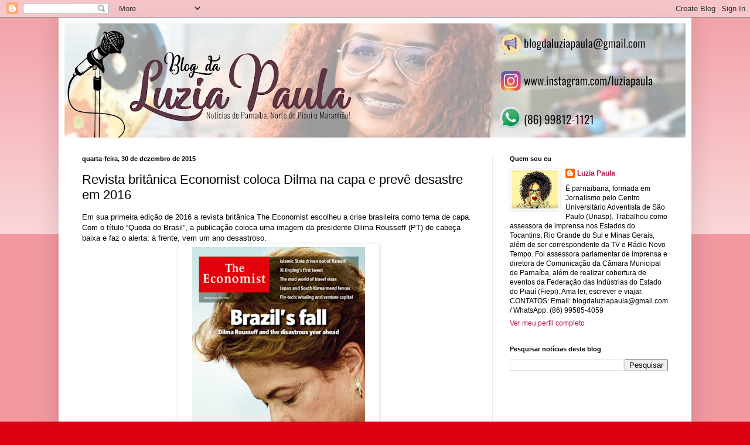

--- FILE ---
content_type: text/html; charset=UTF-8
request_url: https://www.blogdaluziapaula.com/2015/12/revista-britanica-economist-coloca.html
body_size: 19017
content:
<!DOCTYPE html>
<html class='v2' dir='ltr' lang='pt-BR'>
<head>
<link href='https://www.blogger.com/static/v1/widgets/335934321-css_bundle_v2.css' rel='stylesheet' type='text/css'/>
<meta content='width=1100' name='viewport'/>
<meta content='text/html; charset=UTF-8' http-equiv='Content-Type'/>
<meta content='blogger' name='generator'/>
<link href="https://www.blogdaluziapaula.com/favicon.ico" rel='icon' type='image/x-icon' />
<link href="https://www.blogdaluziapaula.com/2015/12/revista-britanica-economist-coloca.html" rel='canonical' />
<link rel="alternate" type="application/atom+xml" title="Blog da Luzia Paula - Atom" href="https://www.blogdaluziapaula.com/feeds/posts/default" />
<link rel="alternate" type="application/rss+xml" title="Blog da Luzia Paula - RSS" href="https://www.blogdaluziapaula.com/feeds/posts/default?alt=rss" />
<link rel="service.post" type="application/atom+xml" title="Blog da Luzia Paula - Atom" href="https://www.blogger.com/feeds/2709526957451328731/posts/default" />

<link rel="alternate" type="application/atom+xml" title="Blog da Luzia Paula - Atom" href="https://www.blogdaluziapaula.com/feeds/1692089319046046196/comments/default" />
<!--Can't find substitution for tag [blog.ieCssRetrofitLinks]-->
<link href='https://blogger.googleusercontent.com/img/b/R29vZ2xl/AVvXsEiD8Z6VvNq1YaAUSEOsG-ApHviLNAtF8a9krkexuBykiiyuTaNWEX0Czlt-uPhjIdEyId6wb4RoogoiWPFJEJ5tjts0GIIGFrgwGYR0xuRO9XHcJmfUHcTm8QNLGez9oX2jVXb6je51nJs/s400/presidente-dilma-rousseff.jpeg' rel='image_src'/>
<meta content='http://www.blogdaluziapaula.com/2015/12/revista-britanica-economist-coloca.html' property='og:url'/>
<meta content='Revista britânica Economist coloca Dilma na capa e prevê desastre em 2016' property='og:title'/>
<meta content='Notícias de Parnaíba, Norte do Piauí e Maranhão!' property='og:description'/>
<meta content='https://blogger.googleusercontent.com/img/b/R29vZ2xl/AVvXsEiD8Z6VvNq1YaAUSEOsG-ApHviLNAtF8a9krkexuBykiiyuTaNWEX0Czlt-uPhjIdEyId6wb4RoogoiWPFJEJ5tjts0GIIGFrgwGYR0xuRO9XHcJmfUHcTm8QNLGez9oX2jVXb6je51nJs/w1200-h630-p-k-no-nu/presidente-dilma-rousseff.jpeg' property='og:image'/>
<title>Blog da Luzia Paula: Revista britânica Economist coloca Dilma na capa e prevê desastre em 2016</title>
<style id='page-skin-1' type='text/css'><!--
/*
-----------------------------------------------
Blogger Template Style
Name:     Simple
Designer: Blogger
URL:      www.blogger.com
----------------------------------------------- */
/* Content
----------------------------------------------- */
body {
font: normal normal 12px Arial, Tahoma, Helvetica, FreeSans, sans-serif;
color: #000000;
background: #de0012 none repeat scroll top left;
padding: 0 40px 40px 40px;
}
html body .region-inner {
min-width: 0;
max-width: 100%;
width: auto;
}
h2 {
font-size: 22px;
}
a:link {
text-decoration:none;
color: #bb104a;
}
a:visited {
text-decoration:none;
color: #828282;
}
a:hover {
text-decoration:underline;
color: #f1002f;
}
.body-fauxcolumn-outer .fauxcolumn-inner {
background: transparent url(https://resources.blogblog.com/blogblog/data/1kt/simple/body_gradient_tile_light.png) repeat scroll top left;
_background-image: none;
}
.body-fauxcolumn-outer .cap-top {
position: absolute;
z-index: 1;
height: 400px;
width: 100%;
}
.body-fauxcolumn-outer .cap-top .cap-left {
width: 100%;
background: transparent url(https://resources.blogblog.com/blogblog/data/1kt/simple/gradients_light.png) repeat-x scroll top left;
_background-image: none;
}
.content-outer {
-moz-box-shadow: 0 0 40px rgba(0, 0, 0, .15);
-webkit-box-shadow: 0 0 5px rgba(0, 0, 0, .15);
-goog-ms-box-shadow: 0 0 10px #333333;
box-shadow: 0 0 40px rgba(0, 0, 0, .15);
margin-bottom: 1px;
}
.content-inner {
padding: 10px 10px;
}
.content-inner {
background-color: #ffffff;
}
/* Header
----------------------------------------------- */
.header-outer {
background: #bb104a url(//www.blogblog.com/1kt/simple/gradients_light.png) repeat-x scroll 0 -400px;
_background-image: none;
}
.Header h1 {
font: normal normal 60px Arial, Tahoma, Helvetica, FreeSans, sans-serif;
color: #ffffff;
text-shadow: 1px 2px 3px rgba(0, 0, 0, .2);
}
.Header h1 a {
color: #ffffff;
}
.Header .description {
font-size: 140%;
color: #ffffff;
}
.header-inner .Header .titlewrapper {
padding: 22px 30px;
}
.header-inner .Header .descriptionwrapper {
padding: 0 30px;
}
/* Tabs
----------------------------------------------- */
.tabs-inner .section:first-child {
border-top: 0 solid #eeeeee;
}
.tabs-inner .section:first-child ul {
margin-top: -0;
border-top: 0 solid #eeeeee;
border-left: 0 solid #eeeeee;
border-right: 0 solid #eeeeee;
}
.tabs-inner .widget ul {
background: #f3f3f3 url(https://resources.blogblog.com/blogblog/data/1kt/simple/gradients_light.png) repeat-x scroll 0 -800px;
_background-image: none;
border-bottom: 1px solid #eeeeee;
margin-top: 0;
margin-left: -30px;
margin-right: -30px;
}
.tabs-inner .widget li a {
display: inline-block;
padding: .6em 1em;
font: normal normal 14px Arial, Tahoma, Helvetica, FreeSans, sans-serif;
color: #949494;
border-left: 1px solid #ffffff;
border-right: 1px solid #eeeeee;
}
.tabs-inner .widget li:first-child a {
border-left: none;
}
.tabs-inner .widget li.selected a, .tabs-inner .widget li a:hover {
color: #000000;
background-color: #ececec;
text-decoration: none;
}
/* Columns
----------------------------------------------- */
.main-outer {
border-top: 0 solid #ececec;
}
.fauxcolumn-left-outer .fauxcolumn-inner {
border-right: 1px solid #ececec;
}
.fauxcolumn-right-outer .fauxcolumn-inner {
border-left: 1px solid #ececec;
}
/* Headings
----------------------------------------------- */
div.widget > h2,
div.widget h2.title {
margin: 0 0 1em 0;
font: normal bold 11px Arial, Tahoma, Helvetica, FreeSans, sans-serif;
color: #000000;
}
/* Widgets
----------------------------------------------- */
.widget .zippy {
color: #949494;
text-shadow: 2px 2px 1px rgba(0, 0, 0, .1);
}
.widget .popular-posts ul {
list-style: none;
}
/* Posts
----------------------------------------------- */
h2.date-header {
font: normal bold 11px Arial, Tahoma, Helvetica, FreeSans, sans-serif;
}
.date-header span {
background-color: rgba(0,0,0,0);
color: #000000;
padding: inherit;
letter-spacing: inherit;
margin: inherit;
}
.main-inner {
padding-top: 30px;
padding-bottom: 30px;
}
.main-inner .column-center-inner {
padding: 0 15px;
}
.main-inner .column-center-inner .section {
margin: 0 15px;
}
.post {
margin: 0 0 25px 0;
}
h3.post-title, .comments h4 {
font: normal normal 22px Arial, Tahoma, Helvetica, FreeSans, sans-serif;
margin: .75em 0 0;
}
.post-body {
font-size: 110%;
line-height: 1.4;
position: relative;
}
.post-body img, .post-body .tr-caption-container, .Profile img, .Image img,
.BlogList .item-thumbnail img {
padding: 2px;
background: #ffffff;
border: 1px solid #ececec;
-moz-box-shadow: 1px 1px 5px rgba(0, 0, 0, .1);
-webkit-box-shadow: 1px 1px 5px rgba(0, 0, 0, .1);
box-shadow: 1px 1px 5px rgba(0, 0, 0, .1);
}
.post-body img, .post-body .tr-caption-container {
padding: 5px;
}
.post-body .tr-caption-container {
color: #000000;
}
.post-body .tr-caption-container img {
padding: 0;
background: transparent;
border: none;
-moz-box-shadow: 0 0 0 rgba(0, 0, 0, .1);
-webkit-box-shadow: 0 0 0 rgba(0, 0, 0, .1);
box-shadow: 0 0 0 rgba(0, 0, 0, .1);
}
.post-header {
margin: 0 0 1.5em;
line-height: 1.6;
font-size: 90%;
}
.post-footer {
margin: 20px -2px 0;
padding: 5px 10px;
color: #5b5b5b;
background-color: #f7f7f7;
border-bottom: 1px solid #ececec;
line-height: 1.6;
font-size: 90%;
}
#comments .comment-author {
padding-top: 1.5em;
border-top: 1px solid #ececec;
background-position: 0 1.5em;
}
#comments .comment-author:first-child {
padding-top: 0;
border-top: none;
}
.avatar-image-container {
margin: .2em 0 0;
}
#comments .avatar-image-container img {
border: 1px solid #ececec;
}
/* Comments
----------------------------------------------- */
.comments .comments-content .icon.blog-author {
background-repeat: no-repeat;
background-image: url([data-uri]);
}
.comments .comments-content .loadmore a {
border-top: 1px solid #949494;
border-bottom: 1px solid #949494;
}
.comments .comment-thread.inline-thread {
background-color: #f7f7f7;
}
.comments .continue {
border-top: 2px solid #949494;
}
/* Accents
---------------------------------------------- */
.section-columns td.columns-cell {
border-left: 1px solid #ececec;
}
.blog-pager {
background: transparent none no-repeat scroll top center;
}
.blog-pager-older-link, .home-link,
.blog-pager-newer-link {
background-color: #ffffff;
padding: 5px;
}
.footer-outer {
border-top: 0 dashed #bbbbbb;
}
/* Mobile
----------------------------------------------- */
body.mobile  {
background-size: auto;
}
.mobile .body-fauxcolumn-outer {
background: transparent none repeat scroll top left;
}
.mobile .body-fauxcolumn-outer .cap-top {
background-size: 100% auto;
}
.mobile .content-outer {
-webkit-box-shadow: 0 0 3px rgba(0, 0, 0, .15);
box-shadow: 0 0 3px rgba(0, 0, 0, .15);
}
.mobile .tabs-inner .widget ul {
margin-left: 0;
margin-right: 0;
}
.mobile .post {
margin: 0;
}
.mobile .main-inner .column-center-inner .section {
margin: 0;
}
.mobile .date-header span {
padding: 0.1em 10px;
margin: 0 -10px;
}
.mobile h3.post-title {
margin: 0;
}
.mobile .blog-pager {
background: transparent none no-repeat scroll top center;
}
.mobile .footer-outer {
border-top: none;
}
.mobile .main-inner, .mobile .footer-inner {
background-color: #ffffff;
}
.mobile-index-contents {
color: #000000;
}
.mobile-link-button {
background-color: #bb104a;
}
.mobile-link-button a:link, .mobile-link-button a:visited {
color: #ffffff;
}
.mobile .tabs-inner .section:first-child {
border-top: none;
}
.mobile .tabs-inner .PageList .widget-content {
background-color: #ececec;
color: #000000;
border-top: 1px solid #eeeeee;
border-bottom: 1px solid #eeeeee;
}
.mobile .tabs-inner .PageList .widget-content .pagelist-arrow {
border-left: 1px solid #eeeeee;
}

--></style>
<style id='template-skin-1' type='text/css'><!--
body {
min-width: 1080px;
}
.content-outer, .content-fauxcolumn-outer, .region-inner {
min-width: 1080px;
max-width: 1080px;
_width: 1080px;
}
.main-inner .columns {
padding-left: 0px;
padding-right: 330px;
}
.main-inner .fauxcolumn-center-outer {
left: 0px;
right: 330px;
/* IE6 does not respect left and right together */
_width: expression(this.parentNode.offsetWidth -
parseInt("0px") -
parseInt("330px") + 'px');
}
.main-inner .fauxcolumn-left-outer {
width: 0px;
}
.main-inner .fauxcolumn-right-outer {
width: 330px;
}
.main-inner .column-left-outer {
width: 0px;
right: 100%;
margin-left: -0px;
}
.main-inner .column-right-outer {
width: 330px;
margin-right: -330px;
}
#layout {
min-width: 0;
}
#layout .content-outer {
min-width: 0;
width: 800px;
}
#layout .region-inner {
min-width: 0;
width: auto;
}
body#layout div.add_widget {
padding: 8px;
}
body#layout div.add_widget a {
margin-left: 32px;
}
--></style>
<link href='https://www.blogger.com/dyn-css/authorization.css?targetBlogID=2709526957451328731&amp;zx=a8877e46-58ec-42ed-84e3-1d8523f9148e' media='none' onload='if(media!=&#39;all&#39;)media=&#39;all&#39;' rel='stylesheet'/><noscript><link href='https://www.blogger.com/dyn-css/authorization.css?targetBlogID=2709526957451328731&amp;zx=a8877e46-58ec-42ed-84e3-1d8523f9148e' rel='stylesheet'/></noscript>
<meta name='google-adsense-platform-account' content='ca-host-pub-1556223355139109'/>
<meta name='google-adsense-platform-domain' content='blogspot.com'/>

<!-- data-ad-client=ca-pub-7433082520238237 -->

</head>
<body class='loading variant-bold'>
<div class='navbar section' id='navbar' name='Navbar'><div class='widget Navbar' data-version='1' id='Navbar1'><script type="text/javascript">
    function setAttributeOnload(object, attribute, val) {
      if(window.addEventListener) {
        window.addEventListener('load',
          function(){ object[attribute] = val; }, false);
      } else {
        window.attachEvent('onload', function(){ object[attribute] = val; });
      }
    }
  </script>
<div id="navbar-iframe-container"></div>
<script type="text/javascript" src="https://apis.google.com/js/platform.js"></script>
<script type="text/javascript">
      gapi.load("gapi.iframes:gapi.iframes.style.bubble", function() {
        if (gapi.iframes && gapi.iframes.getContext) {
          gapi.iframes.getContext().openChild({
              url: 'https://www.blogger.com/navbar/2709526957451328731?po\x3d1692089319046046196\x26origin\x3dhttp://www.blogdaluziapaula.com',
              where: document.getElementById("navbar-iframe-container"),
              id: "navbar-iframe"
          });
        }
      });
    </script><script type="text/javascript">
(function() {
var script = document.createElement('script');
script.type = 'text/javascript';
script.src = '//pagead2.googlesyndication.com/pagead/js/google_top_exp.js';
var head = document.getElementsByTagName('head')[0];
if (head) {
head.appendChild(script);
}})();
</script>
</div></div>
<div class='body-fauxcolumns'>
<div class='fauxcolumn-outer body-fauxcolumn-outer'>
<div class='cap-top'>
<div class='cap-left'></div>
<div class='cap-right'></div>
</div>
<div class='fauxborder-left'>
<div class='fauxborder-right'></div>
<div class='fauxcolumn-inner'>
</div>
</div>
<div class='cap-bottom'>
<div class='cap-left'></div>
<div class='cap-right'></div>
</div>
</div>
</div>
<div class='content'>
<div class='content-fauxcolumns'>
<div class='fauxcolumn-outer content-fauxcolumn-outer'>
<div class='cap-top'>
<div class='cap-left'></div>
<div class='cap-right'></div>
</div>
<div class='fauxborder-left'>
<div class='fauxborder-right'></div>
<div class='fauxcolumn-inner'>
</div>
</div>
<div class='cap-bottom'>
<div class='cap-left'></div>
<div class='cap-right'></div>
</div>
</div>
</div>
<div class='content-outer'>
<div class='content-cap-top cap-top'>
<div class='cap-left'></div>
<div class='cap-right'></div>
</div>
<div class='fauxborder-left content-fauxborder-left'>
<div class='fauxborder-right content-fauxborder-right'></div>
<div class='content-inner'>
<header>
<div class='header-outer'>
<div class='header-cap-top cap-top'>
<div class='cap-left'></div>
<div class='cap-right'></div>
</div>
<div class='fauxborder-left header-fauxborder-left'>
<div class='fauxborder-right header-fauxborder-right'></div>
<div class='region-inner header-inner'>
<div class='header section' id='header' name='Cabeçalho'><div class='widget Header' data-version='1' id='Header1'>
<div id='header-inner'>
<a href="https://www.blogdaluziapaula.com/" style='display: block'>
<img alt='Blog da Luzia Paula' height='195px; ' id='Header1_headerimg' src='https://blogger.googleusercontent.com/img/b/R29vZ2xl/AVvXsEgVtDQR0xrmzQWufwT_2xoy7gfqFxhGPcDnBPWs4TGjbWuVPiNoFJFUc29_Rll_OgkY9ziasYF1-UYr3LMSQBsGp1LukIH_62vvVdimglXjO3Tv62q3L5YZV7EBfbyF4zcb0ceP3ngUnA/s1060/logo_luzia.jpg' style='display: block' width='1060px; '/>
</a>
</div>
</div></div>
</div>
</div>
<div class='header-cap-bottom cap-bottom'>
<div class='cap-left'></div>
<div class='cap-right'></div>
</div>
</div>
</header>
<div class='tabs-outer'>
<div class='tabs-cap-top cap-top'>
<div class='cap-left'></div>
<div class='cap-right'></div>
</div>
<div class='fauxborder-left tabs-fauxborder-left'>
<div class='fauxborder-right tabs-fauxborder-right'></div>
<div class='region-inner tabs-inner'>
<div class='tabs no-items section' id='crosscol' name='Entre colunas'></div>
<div class='tabs no-items section' id='crosscol-overflow' name='Cross-Column 2'></div>
</div>
</div>
<div class='tabs-cap-bottom cap-bottom'>
<div class='cap-left'></div>
<div class='cap-right'></div>
</div>
</div>
<div class='main-outer'>
<div class='main-cap-top cap-top'>
<div class='cap-left'></div>
<div class='cap-right'></div>
</div>
<div class='fauxborder-left main-fauxborder-left'>
<div class='fauxborder-right main-fauxborder-right'></div>
<div class='region-inner main-inner'>
<div class='columns fauxcolumns'>
<div class='fauxcolumn-outer fauxcolumn-center-outer'>
<div class='cap-top'>
<div class='cap-left'></div>
<div class='cap-right'></div>
</div>
<div class='fauxborder-left'>
<div class='fauxborder-right'></div>
<div class='fauxcolumn-inner'>
</div>
</div>
<div class='cap-bottom'>
<div class='cap-left'></div>
<div class='cap-right'></div>
</div>
</div>
<div class='fauxcolumn-outer fauxcolumn-left-outer'>
<div class='cap-top'>
<div class='cap-left'></div>
<div class='cap-right'></div>
</div>
<div class='fauxborder-left'>
<div class='fauxborder-right'></div>
<div class='fauxcolumn-inner'>
</div>
</div>
<div class='cap-bottom'>
<div class='cap-left'></div>
<div class='cap-right'></div>
</div>
</div>
<div class='fauxcolumn-outer fauxcolumn-right-outer'>
<div class='cap-top'>
<div class='cap-left'></div>
<div class='cap-right'></div>
</div>
<div class='fauxborder-left'>
<div class='fauxborder-right'></div>
<div class='fauxcolumn-inner'>
</div>
</div>
<div class='cap-bottom'>
<div class='cap-left'></div>
<div class='cap-right'></div>
</div>
</div>
<!-- corrects IE6 width calculation -->
<div class='columns-inner'>
<div class='column-center-outer'>
<div class='column-center-inner'>
<div class='main section' id='main' name='Principal'><div class='widget Blog' data-version='1' id='Blog1'>
<div class='blog-posts hfeed'>

          <div class="date-outer">
        
<h2 class='date-header'><span>quarta-feira, 30 de dezembro de 2015</span></h2>

          <div class="date-posts">
        
<div class='post-outer'>
<div class='post hentry uncustomized-post-template' itemprop='blogPost' itemscope='itemscope' itemtype='http://schema.org/BlogPosting'>
<meta content='https://blogger.googleusercontent.com/img/b/R29vZ2xl/AVvXsEiD8Z6VvNq1YaAUSEOsG-ApHviLNAtF8a9krkexuBykiiyuTaNWEX0Czlt-uPhjIdEyId6wb4RoogoiWPFJEJ5tjts0GIIGFrgwGYR0xuRO9XHcJmfUHcTm8QNLGez9oX2jVXb6je51nJs/s400/presidente-dilma-rousseff.jpeg' itemprop='image_url'/>
<meta content='2709526957451328731' itemprop='blogId'/>
<meta content='1692089319046046196' itemprop='postId'/>
<a name='1692089319046046196'></a>
<h3 class='post-title entry-title' itemprop='name'>
Revista britânica Economist coloca Dilma na capa e prevê desastre em 2016
</h3>
<div class='post-header'>
<div class='post-header-line-1'></div>
</div>
<div class='post-body entry-content' id='post-body-1692089319046046196' itemprop='description articleBody'>
<div class="MsoNormal">
Em sua primeira edição de 2016 a revista britânica&nbsp;<a href="http://www.exame.com.br/topicos/the-economist"><span style="color: windowtext; text-decoration: none; text-underline: none;">The Economist</span></a> escolheu a
crise brasileira como tema de capa. Com o título &#8220;Queda do Brasil&#8221;, a
publicação coloca uma imagem da presidente <a href="http://www.exame.com.br/topicos/dilma-rousseff"><span style="color: windowtext; text-decoration: none; text-underline: none;">Dilma Rousseff</span></a>&nbsp;(PT)
de cabeça baixa e faz o alerta: à frente, vem um ano desastroso.&nbsp;<o:p></o:p></div>
<table align="center" cellpadding="0" cellspacing="0" class="tr-caption-container" style="margin-left: auto; margin-right: auto; text-align: center;"><tbody>
<tr><td style="text-align: center;"><a href="https://blogger.googleusercontent.com/img/b/R29vZ2xl/AVvXsEiD8Z6VvNq1YaAUSEOsG-ApHviLNAtF8a9krkexuBykiiyuTaNWEX0Czlt-uPhjIdEyId6wb4RoogoiWPFJEJ5tjts0GIIGFrgwGYR0xuRO9XHcJmfUHcTm8QNLGez9oX2jVXb6je51nJs/s1600/presidente-dilma-rousseff.jpeg" imageanchor="1" style="margin-left: auto; margin-right: auto;"><img border="0" height="400" src="https://blogger.googleusercontent.com/img/b/R29vZ2xl/AVvXsEiD8Z6VvNq1YaAUSEOsG-ApHviLNAtF8a9krkexuBykiiyuTaNWEX0Czlt-uPhjIdEyId6wb4RoogoiWPFJEJ5tjts0GIIGFrgwGYR0xuRO9XHcJmfUHcTm8QNLGez9oX2jVXb6je51nJs/s400/presidente-dilma-rousseff.jpeg" width="295" /></a></td></tr>
<tr><td class="tr-caption" style="text-align: center;"><div class="MsoNormal" style="background: white; margin: 0cm 0cm 0.0001pt 36pt;">
<span style="color: #333333; font-family: &quot;Georgia&quot;,&quot;serif&quot;; font-size: 10.5pt; mso-bidi-font-family: &quot;Times New Roman&quot;; mso-fareast-font-family: &quot;Times New Roman&quot;; mso-fareast-language: PT-BR;">Capa da revista britânica Economist traz</span></div>
<div class="MsoNormal" style="background: white; margin: 0cm 0cm 0.0001pt 36pt;">
<span style="color: #333333; font-family: &quot;Georgia&quot;,&quot;serif&quot;; font-size: 10.5pt; mso-bidi-font-family: &quot;Times New Roman&quot;; mso-fareast-font-family: &quot;Times New Roman&quot;; mso-fareast-language: PT-BR;">presidente
cabisbaixa</span></div>
</td></tr>
</tbody></table>
<div class="MsoNormal">
Entre as principais críticas contra a administração de Dilma
neste ano, o texto destaca a redução da nota de crédito por duas agências de
classificação de risco, a demissão do ministro da Fazenda, Joaquim Levy, menos
de um ano após ter assumido o cargo, a baixa previsão de crescimento da
economia para 2016 e, claro, o escândalo envolvendo a Petrobrás.<o:p></o:p></div>
<div class="MsoNormal">
<br /></div>
<div class="MsoNormal">
&nbsp;&#8220;A coalização de
governo do Brasil tem sido desacreditada por um gigante escândalo de corrupção
em torno da&nbsp;<a href="http://www.exame.com.br/topicos/petrobras"><span style="color: windowtext; text-decoration: none; text-underline: none;">Petrobras</span></a>&#8221;,
diz a publicação. &#8220;E Dilma Rousseff, acusada de esconder o tamanho do déficit
orçamentário, enfrenta um processo de&nbsp;<a href="http://www.exame.com.br/topicos/impeachment"><span style="color: windowtext; text-decoration: none; text-underline: none;">impeachment</span></a>&nbsp;no
Congresso&#8221;.<o:p></o:p></div>
<div class="MsoNormal">
<br /></div>
<div class="MsoNormal">
A revista ainda menciona que por integrar os países que
fazem parte do Brics (Brasil, Rússia, Índia, China e África do Sul), o Brasil
deveria fazer jus ao grupo e estar na vanguarda do crescimento das economias
emergentes.<o:p></o:p></div>
<div class="MsoNormal">
<br /></div>
<div class="MsoNormal">
Porém, em vez disso, tem enfrentado uma forte disfunção
política e, talvez, uma inflação disparada.<o:p></o:p></div>
<div class="MsoNormal">
Para a Economist, apenas escolhas difíceis podem colocar o
Brasil de volta aos trilhos. "Neste momento, Dilma não parece ter estômago
para elas".<o:p></o:p></div>
<div class="MsoNormal">
<br /></div>
<br />
<div class="MsoNormal">
Fonte: Exame<o:p></o:p></div>
<div style='clear: both;'></div>
</div>
<div class='post-footer'>
<div class='post-footer-line post-footer-line-1'>
<span class='post-author vcard'>
Posted by
<span class='fn' itemprop='author' itemscope='itemscope' itemtype='http://schema.org/Person'>
<meta content='https://www.blogger.com/profile/12649524738067091408' itemprop='url'/>
<a class='g-profile' href='https://www.blogger.com/profile/12649524738067091408' rel='author' title='author profile'>
<span itemprop='name'>Luzia Paula</span>
</a>
</span>
</span>
<span class='post-timestamp'>
at
<meta content='http://www.blogdaluziapaula.com/2015/12/revista-britanica-economist-coloca.html' itemprop='url'/>
<a class='timestamp-link' href="https://www.blogdaluziapaula.com/2015/12/revista-britanica-economist-coloca.html" rel='bookmark' title='permanent link'><abbr class='published' itemprop='datePublished' title='2015-12-30T18:16:00-03:00'>18:16</abbr></a>
</span>
<span class='post-comment-link'>
</span>
<span class='post-icons'>
<span class='item-action'>
<a href='https://www.blogger.com/email-post/2709526957451328731/1692089319046046196' title='Enviar esta postagem'>
<img alt='' class='icon-action' height='13' src='https://resources.blogblog.com/img/icon18_email.gif' width='18'/>
</a>
</span>
</span>
<div class='post-share-buttons goog-inline-block'>
<a class='goog-inline-block share-button sb-email' href='https://www.blogger.com/share-post.g?blogID=2709526957451328731&postID=1692089319046046196&target=email' target='_blank' title='Enviar por e-mail'><span class='share-button-link-text'>Enviar por e-mail</span></a><a class='goog-inline-block share-button sb-blog' href='https://www.blogger.com/share-post.g?blogID=2709526957451328731&postID=1692089319046046196&target=blog' onclick='window.open(this.href, "_blank", "height=270,width=475"); return false;' target='_blank' title='Postar no blog!'><span class='share-button-link-text'>Postar no blog!</span></a><a class='goog-inline-block share-button sb-twitter' href='https://www.blogger.com/share-post.g?blogID=2709526957451328731&postID=1692089319046046196&target=twitter' target='_blank' title='Compartilhar no X'><span class='share-button-link-text'>Compartilhar no X</span></a><a class='goog-inline-block share-button sb-facebook' href='https://www.blogger.com/share-post.g?blogID=2709526957451328731&postID=1692089319046046196&target=facebook' onclick='window.open(this.href, "_blank", "height=430,width=640"); return false;' target='_blank' title='Compartilhar no Facebook'><span class='share-button-link-text'>Compartilhar no Facebook</span></a><a class='goog-inline-block share-button sb-pinterest' href='https://www.blogger.com/share-post.g?blogID=2709526957451328731&postID=1692089319046046196&target=pinterest' target='_blank' title='Compartilhar com o Pinterest'><span class='share-button-link-text'>Compartilhar com o Pinterest</span></a>
</div>
</div>
<div class='post-footer-line post-footer-line-2'>
<span class='post-labels'>
Labels:
<a href="https://www.blogdaluziapaula.com/search/label/Brasil" rel='tag'>Brasil</a>,
<a href="https://www.blogdaluziapaula.com/search/label/crise-econ%C3%B4mica" rel='tag'>crise-econômica</a>
</span>
</div>
<div class='post-footer-line post-footer-line-3'>
<span class='post-location'>
</span>
</div>
</div>
</div>
<div class='comments' id='comments'>
<a name='comments'></a>
<h4>Nenhum comentário:</h4>
<div id='Blog1_comments-block-wrapper'>
<dl class='avatar-comment-indent' id='comments-block'>
</dl>
</div>
<p class='comment-footer'>
<div class='comment-form'>
<a name='comment-form'></a>
<h4 id='comment-post-message'>Postar um comentário</h4>
<p>
</p>
<a href='https://www.blogger.com/comment/frame/2709526957451328731?po=1692089319046046196&hl=pt-BR&saa=85391&origin=http://www.blogdaluziapaula.com' id='comment-editor-src'></a>
<iframe allowtransparency='true' class='blogger-iframe-colorize blogger-comment-from-post' frameborder='0' height='410px' id='comment-editor' name='comment-editor' src='' width='100%'></iframe>
<script src='https://www.blogger.com/static/v1/jsbin/2830521187-comment_from_post_iframe.js' type='text/javascript'></script>
<script type='text/javascript'>
      BLOG_CMT_createIframe('https://www.blogger.com/rpc_relay.html');
    </script>
</div>
</p>
</div>
</div>

        </div></div>
      
</div>
<div class='blog-pager' id='blog-pager'>
<span id='blog-pager-newer-link'>
<a class='blog-pager-newer-link' href="https://www.blogdaluziapaula.com/2015/12/time-do-piaui-contrata-reforcos-da.html" id='Blog1_blog-pager-newer-link' title='Postagem mais recente'>Postagem mais recente</a>
</span>
<span id='blog-pager-older-link'>
<a class='blog-pager-older-link' href="https://www.blogdaluziapaula.com/2015/12/penultimo-dia-do-ano-e-professores.html" id='Blog1_blog-pager-older-link' title='Postagem mais antiga'>Postagem mais antiga</a>
</span>
<a class='home-link' href="https://www.blogdaluziapaula.com/">Página inicial</a>
</div>
<div class='clear'></div>
<div class='post-feeds'>
<div class='feed-links'>
Assinar:
<a class='feed-link' href="https://www.blogdaluziapaula.com/feeds/1692089319046046196/comments/default" target='_blank' type='application/atom+xml'>Postar comentários (Atom)</a>
</div>
</div>
</div></div>
</div>
</div>
<div class='column-left-outer'>
<div class='column-left-inner'>
<aside>
</aside>
</div>
</div>
<div class='column-right-outer'>
<div class='column-right-inner'>
<aside>
<div class='sidebar section' id='sidebar-right-1'><div class='widget Profile' data-version='1' id='Profile1'>
<h2>Quem sou eu</h2>
<div class='widget-content'>
<a href='https://www.blogger.com/profile/12649524738067091408'><img alt='Minha foto' class='profile-img' height='65' src='//blogger.googleusercontent.com/img/b/R29vZ2xl/AVvXsEjAztX2N82MMdwJg7qGqBiTVM5WrTi_GevWs3Q6Dq_WDGqQFwoH0Xn7NSnNK11yMU8UzPRitOtFh0ixZSajUPryppZ4w-cqpgSJPipZs0X60s20u8gJ9BKUqL5qbxhd/s113/20229041_1469917539739928_326562532838642223_n.jpg' width='80'/></a>
<dl class='profile-datablock'>
<dt class='profile-data'>
<a class='profile-name-link g-profile' href='https://www.blogger.com/profile/12649524738067091408' rel='author' style='background-image: url(//www.blogger.com/img/logo-16.png);'>
Luzia Paula
</a>
</dt>
<dd class='profile-textblock'>É parnaibana, formada em Jornalismo pelo Centro Universitário Adventista de São Paulo (Unasp). Trabalhou como assessora de imprensa nos Estados do Tocantins, Rio Grande do Sul e Minas Gerais, além de ser correspondente da TV e Rádio Novo Tempo. Foi assessora parlamentar de imprensa e diretora de Comunicação da Câmara Municipal de Parnaíba, além de realizar cobertura de eventos da Federação das Indústrias do Estado do Piauí (Fiepi). Ama ler, escrever e viajar.
CONTATOS: 
Email: <a href="/cdn-cgi/l/email-protection" class="__cf_email__" data-cfemail="85e7e9eae2e1e4e9f0ffece4f5e4f0e9e4c5e2e8e4ece9abe6eae8">[email&#160;protected]</a> / 
WhatsApp: (86) 99585-4059</dd>
</dl>
<a class='profile-link' href='https://www.blogger.com/profile/12649524738067091408' rel='author'>Ver meu perfil completo</a>
<div class='clear'></div>
</div>
</div><div class='widget BlogSearch' data-version='1' id='BlogSearch1'>
<h2 class='title'>Pesquisar notícias deste blog</h2>
<div class='widget-content'>
<div id='BlogSearch1_form'>
<form action="https://www.blogdaluziapaula.com/search" class='gsc-search-box' target='_top'>
<table cellpadding='0' cellspacing='0' class='gsc-search-box'>
<tbody>
<tr>
<td class='gsc-input'>
<input autocomplete='off' class='gsc-input' name='q' size='10' title='search' type='text' value=''/>
</td>
<td class='gsc-search-button'>
<input class='gsc-search-button' title='search' type='submit' value='Pesquisar'/>
</td>
</tr>
</tbody>
</table>
</form>
</div>
</div>
<div class='clear'></div>
</div><div class='widget AdSense' data-version='1' id='AdSense1'>
<div class='widget-content'>
<script data-cfasync="false" src="/cdn-cgi/scripts/5c5dd728/cloudflare-static/email-decode.min.js"></script><script type="text/javascript">
    google_ad_client = "ca-pub-7433082520238237";
    google_ad_host = "ca-host-pub-1556223355139109";
    google_ad_host_channel = "L0001";
    google_ad_slot = "5165657708";
    google_ad_width = 300;
    google_ad_height = 250;
</script>
<!-- opiaui_sidebar-right-1_AdSense1_300x250_as -->
<script type="text/javascript"
src="//pagead2.googlesyndication.com/pagead/show_ads.js">
</script>
<div class='clear'></div>
</div>
</div><div class='widget HTML' data-version='1' id='HTML7'>
<h2 class='title'>PUBLICIDADES</h2>
<div class='widget-content'>
<blockquote></blockquote><center style="font-weight: normal;"><p align="center"><a href="https://www.facebook.com/ArmazemParaibaOficial/" target="_blank"><img border="0" src="https://blogger.googleusercontent.com/img/b/R29vZ2xl/AVvXsEj5Mqz_pWziS3pB7trxblxOfXCULR39Dm3vGbqmGERJlk-f1qPEoYPnqUqVWrADyfetZqyXaaCYTHptB86JeDVKahg_cP9FKFhopdkRoUIZoz5XmoMH0x0AffvJYGnrN9f3B5EMR7xWoA/s320/912895a6-a3c6-43a2-857f-4530526c28a1.jpg" style="height: auto; width: 300px;" / /></a></p></center> <span style="font-weight:bold;">Clique na publicidade para ser direcionado para nossa página no Facebook!</span>
</div>
<div class='clear'></div>
</div>
<div class='widget HTML' data-version='1' id='HTML6'>
<div class='widget-content'>
<center style="font-weight: normal;"><p align="center"><a href="https://www.facebook.com/belissima.coiffer.96?fref=ts" target="_blank"><img border="0" src="https://blogger.googleusercontent.com/img/b/R29vZ2xl/AVvXsEisLubRzVZ_QPD9YoZzD6ln2zMEBKLoixpSlIdiUlifcSRtUxDgYjQpuPNFvIEbtpmbb-Cpz0KMvdTgHTYfURghoXq5gFksEqaJmlKvZqTrGeT72A09J74JSMAFgmejkn7Ovn7Kv3du1qs/s640/sal%25C3%25A3o+belissima+parnaiba+pi.jpg" style="height: auto; width: 300px;" / /></a></p></center>
</div>
<div class='clear'></div>
</div><div class='widget HTML' data-version='1' id='HTML4'>
<div class='widget-content'>
<center style="font-weight: normal;"><p align="center"><a href="https://www.facebook.com/Luartes-a-arte-de-fazer-bolos-doces-e-cupcaks-178102529039381" target="_blank"><img border="0" src="https://blogger.googleusercontent.com/img/b/R29vZ2xl/AVvXsEjZcTLKDv4pq97W3vbwiGmSzH64tItI3jrVfska3NS3Io0vQylKauoBEN2Z23Z_OioIY8jzkmbalcL29MxXaO2Z9ss0jaDxSFU3hSRQSCfwwnJQ_fVfr1QTc5P9vKQ5HoRb9cTjK71ilQ/s1600/luarte+cartao.png" style="height: auto; width: 300px;" / /></a></p></center><span style="font-weight:bold;">Personalizamos bolos e doces para festas em geral. BR 402 Nº 1810 B. Rodoviária. Em frente ao Estádio municipal. Telefone/Whats: (86)99904-6741.</span>
</div>
<div class='clear'></div>
</div><div class='widget HTML' data-version='1' id='HTML1'>
<div class='widget-content'>
<img border="0" src="https://blogger.googleusercontent.com/img/b/R29vZ2xl/AVvXsEjJWoOCqgKK2u-6_iKcYXgadxRGP_fkGGc5P9UjFdi7wXN7at2rTIuZxkonTLKMnqAOPwzE30rtyegOWui9WZ62orc2vsmSHRthznYGmAUQchzQhKOlqMRQlkerGMqnfExC4nA76cEzWgs/s640/DANY+HAIR+PARNAIBA.jpg" style="height: auto; width: 300px;" / /> <span style="font-weight:bold;">Loja Disfarce - Aluguel de Fantasias. Rua Ceará, 66, bairro São Francisco da Guarita. Telefone: (86) 3323-3406 / 994296682.</span>
</div>
<div class='clear'></div>
</div><div class='widget HTML' data-version='1' id='HTML3'>
<div class='widget-content'>
<b><span style="color:#ff9900;">ADVOGADO</span></b><br /><center style="font-weight: normal;"><p align="center"><a href="https://blogger.googleusercontent.com/img/b/R29vZ2xl/AVvXsEiOnT2O3ffmRt_jKAGtX2ux3qa-9rMogt388u2sz5IlNk-l3yX8Y8leACoaFEoiOdL1-I1d-32fZnkpS20cBBtgbEtD9yEIIB4t9dcb5Oe66bNc1r2wI7ANAurxLx-qMEO_t93kuZ3bNlA/s400/jose-wilson-albuquerque-santos-junior.jpg" target="_blank"><img border="0" src="https://blogger.googleusercontent.com/img/b/R29vZ2xl/AVvXsEiOnT2O3ffmRt_jKAGtX2ux3qa-9rMogt388u2sz5IlNk-l3yX8Y8leACoaFEoiOdL1-I1d-32fZnkpS20cBBtgbEtD9yEIIB4t9dcb5Oe66bNc1r2wI7ANAurxLx-qMEO_t93kuZ3bNlA/s400/jose-wilson-albuquerque-santos-junior.jpg" style="height: auto; width: 300px;" / /></a></p></center>
</div>
<div class='clear'></div>
</div><div class='widget PopularPosts' data-version='1' id='PopularPosts2'>
<h2>MAIS LIDAS</h2>
<div class='widget-content popular-posts'>
<ul>
<li>
<div class='item-content'>
<div class='item-thumbnail'>
<a href="https://www.blogdaluziapaula.com/2026/01/irmas-tinker-bell-e-duquesa-sao-presas.html" target='_blank'>
<img alt='' border='0' src='https://blogger.googleusercontent.com/img/b/R29vZ2xl/AVvXsEiETRI8U9MgYqSOysGieqfTJiPcQGXIMQhMpepur1SPo7nwjc1N1cZtJEXfPdFJqDyZ3ay-AEtfms8WK9A4e8u8XG0kPtprStLkh9AWwQjwpPLxd8joWA2cjZT1_o5G5ANfZNJLHW3SP5ww9Z8rQR7RsLbaUZUsSriY6AMnfxYzaGWbI3xIiKL4NXtC/w72-h72-p-k-no-nu/1001909719.jpg'/>
</a>
</div>
<div class='item-title'><a href="https://www.blogdaluziapaula.com/2026/01/irmas-tinker-bell-e-duquesa-sao-presas.html">Irmãs "Tinker Bell" e "Duquesa" são presas em Altos por associação ao tráfico de drogas </a></div>
<div class='item-snippet'>A Secretaria de Segurança Pública do Piauí, por meio da Polícia Civil e da Polícia Militar, no contexto do Pacto pela Ordem, deflagrou, nest...</div>
</div>
<div style='clear: both;'></div>
</li>
<li>
<div class='item-content'>
<div class='item-thumbnail'>
<a href="https://www.blogdaluziapaula.com/2026/01/procurada-que-assumiu-boca-de-fumo-apos.html" target='_blank'>
<img alt='' border='0' src='https://blogger.googleusercontent.com/img/b/R29vZ2xl/AVvXsEi5TPcAsgTn0iUIsVPPbYBXxQuywKdrGFzWd7ij0CRBaa_ycQToGKR7tAAcaSYOEoL4rQPpUq1bEAb7zUClvxPFE56lZXZXBD_g90f9tp3n5Px3Gq4PnU-kcGDOW8BpCAtP1LafPpT6lrx2ryGeSJsqxRxzZQBc83joR0hU_FRuiV8GBwipHVWsS8AN/w72-h72-p-k-no-nu/1001985254.jpg'/>
</a>
</div>
<div class='item-title'><a href="https://www.blogdaluziapaula.com/2026/01/procurada-que-assumiu-boca-de-fumo-apos.html">Procurada que assumiu "boca de fumo" após prisão do pai, é presa em Parnaíba </a></div>
<div class='item-snippet'>A Polícia Civil do Piauí conseguiu localizar e prender no final da tarde desta terça-feira (13), Ariane Sousa Marques, conhecida como &#8220;Ary&#8221;,...</div>
</div>
<div style='clear: both;'></div>
</li>
<li>
<div class='item-content'>
<div class='item-thumbnail'>
<a href="https://www.blogdaluziapaula.com/2026/01/carro-tem-perda-total-em-acidente-na-br.html" target='_blank'>
<img alt='' border='0' src='https://blogger.googleusercontent.com/img/b/R29vZ2xl/AVvXsEhZB-Fm3qN1pLDrYjzOxyGoEn7aoM7Adb7wZaoM7xPkzHXIkFGDlqMKvIimLAksCpWtxy3_JgqWn6egwfsyuok6wowThIc7s7XyBff9myGdfrx6tlPwXQb-8o_H6Gst3WJv6viFI-3nwcTwgyze4QuLN2KEbCVLFUO5IWvtvWrJ9aPoTvzc2lV2h-US/w72-h72-p-k-no-nu/1001907575.jpg'/>
</a>
</div>
<div class='item-title'><a href="https://www.blogdaluziapaula.com/2026/01/carro-tem-perda-total-em-acidente-na-br.html">Carro tem perda total  em acidente na BR-343, zona rural de Parnaíba </a></div>
<div class='item-snippet'>Uma grave colisão entre um carro de passeio e um caminhão, foi registrada na tarde desta terça-feira (06), na BR-343, nas proximidades do re...</div>
</div>
<div style='clear: both;'></div>
</li>
<li>
<div class='item-content'>
<div class='item-thumbnail'>
<a href="https://www.blogdaluziapaula.com/2025/12/fiepi-tem-contas-aprovadas-em-reuniao.html" target='_blank'>
<img alt='' border='0' src='https://blogger.googleusercontent.com/img/b/R29vZ2xl/AVvXsEiL1EH-r8Lfh49nAmOI25Qd-kF3aaJC0IJkaPN7dHJkM7PmQYloELtgrjwiWcg2d39PW_O2jcN4TvVYDSZpLE8HPOynK90F2-vYYQu1wueFDBTrinlnvPcr5QBoAepsdsmNuN9rwM3_DvoPVoHOyzw2nteSvV094vJvy-6pXRFGS_h6Xaj0DtzjItjR/w72-h72-p-k-no-nu/1001661327.jpg'/>
</a>
</div>
<div class='item-title'><a href="https://www.blogdaluziapaula.com/2025/12/fiepi-tem-contas-aprovadas-em-reuniao.html">Fiepi tem contas aprovadas em Reunião Conjunta dos Conselhos SESI/SENAI </a></div>
<div class='item-snippet'>Nesta quinta-feira (11), dirigentes dos Conselhos do Serviço Nacional de Aprendizagem Industrial (Senai) e do Serviço Social da Indústria (S...</div>
</div>
<div style='clear: both;'></div>
</li>
<li>
<div class='item-content'>
<div class='item-thumbnail'>
<a href="https://www.blogdaluziapaula.com/2025/12/e-hora-de-renovar-seu-guarda-roupa-com.html" target='_blank'>
<img alt='' border='0' src='https://lh3.googleusercontent.com/blogger_img_proxy/AEn0k_t4gyTL0CcWRyXRNEerDrDcQsg1mYFsT0cJ6sIGkv_WCPHhbWLembxxkBxLXclt6u7953-QrgwfzS7yUZz7LRTbKgJo0UcSv6yo81y6i6Ivc_NI=w72-h72-n-k-no-nu'/>
</a>
</div>
<div class='item-title'><a href="https://www.blogdaluziapaula.com/2025/12/e-hora-de-renovar-seu-guarda-roupa-com.html">É hora de renovar seu guarda-roupa com o Saldo de Balanço Moda Paraíba; até 70% de desconto </a></div>
<div class='item-snippet'>&#160;</div>
</div>
<div style='clear: both;'></div>
</li>
</ul>
<div class='clear'></div>
</div>
</div><div class='widget Image' data-version='1' id='Image1'>
<h2>Encontre uma igreja</h2>
<div class='widget-content'>
<a href='http://encontreumaigreja.com.br/'>
<img alt='Encontre uma igreja' height='180' id='Image1_img' src='https://blogger.googleusercontent.com/img/b/R29vZ2xl/AVvXsEjUwpwewzKePZ7EkrZICrHLbApC7b7QilU1lOJPSVRmlXBsYHVBNHDZ3gJfk8AIc6jMNnGDO_TQ-B6GjfZ5QxjkWa8UIOc_fh_kKKfSemKRic3RFG1IOlcCGjby5iaS0ELoLppyGBIaKg/s1600/524719.jpg' width='270'/>
</a>
<br/>
<span class='caption'>A paz que você tanto procura. Encontre uma igreja pertinho de você!</span>
</div>
<div class='clear'></div>
</div><div class='widget BlogArchive' data-version='1' id='BlogArchive1'>
<h2>Arquivo do blog</h2>
<div class='widget-content'>
<div id='ArchiveList'>
<div id='BlogArchive1_ArchiveList'>
<ul class='hierarchy'>
<li class='archivedate collapsed'>
<a class='toggle' href='javascript:void(0)'>
<span class='zippy'>

        &#9658;&#160;
      
</span>
</a>
<a class='post-count-link' href="https://www.blogdaluziapaula.com/2026/">
2026
</a>
<span class='post-count' dir='ltr'>(5)</span>
<ul class='hierarchy'>
<li class='archivedate collapsed'>
<a class='toggle' href='javascript:void(0)'>
<span class='zippy'>

        &#9658;&#160;
      
</span>
</a>
<a class='post-count-link' href="https://www.blogdaluziapaula.com/2026/01/">
janeiro
</a>
<span class='post-count' dir='ltr'>(5)</span>
</li>
</ul>
</li>
</ul>
<ul class='hierarchy'>
<li class='archivedate collapsed'>
<a class='toggle' href='javascript:void(0)'>
<span class='zippy'>

        &#9658;&#160;
      
</span>
</a>
<a class='post-count-link' href="https://www.blogdaluziapaula.com/2025/">
2025
</a>
<span class='post-count' dir='ltr'>(356)</span>
<ul class='hierarchy'>
<li class='archivedate collapsed'>
<a class='toggle' href='javascript:void(0)'>
<span class='zippy'>

        &#9658;&#160;
      
</span>
</a>
<a class='post-count-link' href="https://www.blogdaluziapaula.com/2025/12/">
dezembro
</a>
<span class='post-count' dir='ltr'>(24)</span>
</li>
</ul>
<ul class='hierarchy'>
<li class='archivedate collapsed'>
<a class='toggle' href='javascript:void(0)'>
<span class='zippy'>

        &#9658;&#160;
      
</span>
</a>
<a class='post-count-link' href="https://www.blogdaluziapaula.com/2025/11/">
novembro
</a>
<span class='post-count' dir='ltr'>(27)</span>
</li>
</ul>
<ul class='hierarchy'>
<li class='archivedate collapsed'>
<a class='toggle' href='javascript:void(0)'>
<span class='zippy'>

        &#9658;&#160;
      
</span>
</a>
<a class='post-count-link' href="https://www.blogdaluziapaula.com/2025/10/">
outubro
</a>
<span class='post-count' dir='ltr'>(36)</span>
</li>
</ul>
<ul class='hierarchy'>
<li class='archivedate collapsed'>
<a class='toggle' href='javascript:void(0)'>
<span class='zippy'>

        &#9658;&#160;
      
</span>
</a>
<a class='post-count-link' href="https://www.blogdaluziapaula.com/2025/09/">
setembro
</a>
<span class='post-count' dir='ltr'>(40)</span>
</li>
</ul>
<ul class='hierarchy'>
<li class='archivedate collapsed'>
<a class='toggle' href='javascript:void(0)'>
<span class='zippy'>

        &#9658;&#160;
      
</span>
</a>
<a class='post-count-link' href="https://www.blogdaluziapaula.com/2025/08/">
agosto
</a>
<span class='post-count' dir='ltr'>(43)</span>
</li>
</ul>
<ul class='hierarchy'>
<li class='archivedate collapsed'>
<a class='toggle' href='javascript:void(0)'>
<span class='zippy'>

        &#9658;&#160;
      
</span>
</a>
<a class='post-count-link' href="https://www.blogdaluziapaula.com/2025/07/">
julho
</a>
<span class='post-count' dir='ltr'>(53)</span>
</li>
</ul>
<ul class='hierarchy'>
<li class='archivedate collapsed'>
<a class='toggle' href='javascript:void(0)'>
<span class='zippy'>

        &#9658;&#160;
      
</span>
</a>
<a class='post-count-link' href="https://www.blogdaluziapaula.com/2025/06/">
junho
</a>
<span class='post-count' dir='ltr'>(45)</span>
</li>
</ul>
<ul class='hierarchy'>
<li class='archivedate collapsed'>
<a class='toggle' href='javascript:void(0)'>
<span class='zippy'>

        &#9658;&#160;
      
</span>
</a>
<a class='post-count-link' href="https://www.blogdaluziapaula.com/2025/05/">
maio
</a>
<span class='post-count' dir='ltr'>(47)</span>
</li>
</ul>
<ul class='hierarchy'>
<li class='archivedate collapsed'>
<a class='toggle' href='javascript:void(0)'>
<span class='zippy'>

        &#9658;&#160;
      
</span>
</a>
<a class='post-count-link' href="https://www.blogdaluziapaula.com/2025/04/">
abril
</a>
<span class='post-count' dir='ltr'>(25)</span>
</li>
</ul>
<ul class='hierarchy'>
<li class='archivedate collapsed'>
<a class='toggle' href='javascript:void(0)'>
<span class='zippy'>

        &#9658;&#160;
      
</span>
</a>
<a class='post-count-link' href="https://www.blogdaluziapaula.com/2025/03/">
março
</a>
<span class='post-count' dir='ltr'>(6)</span>
</li>
</ul>
<ul class='hierarchy'>
<li class='archivedate collapsed'>
<a class='toggle' href='javascript:void(0)'>
<span class='zippy'>

        &#9658;&#160;
      
</span>
</a>
<a class='post-count-link' href="https://www.blogdaluziapaula.com/2025/02/">
fevereiro
</a>
<span class='post-count' dir='ltr'>(4)</span>
</li>
</ul>
<ul class='hierarchy'>
<li class='archivedate collapsed'>
<a class='toggle' href='javascript:void(0)'>
<span class='zippy'>

        &#9658;&#160;
      
</span>
</a>
<a class='post-count-link' href="https://www.blogdaluziapaula.com/2025/01/">
janeiro
</a>
<span class='post-count' dir='ltr'>(6)</span>
</li>
</ul>
</li>
</ul>
<ul class='hierarchy'>
<li class='archivedate collapsed'>
<a class='toggle' href='javascript:void(0)'>
<span class='zippy'>

        &#9658;&#160;
      
</span>
</a>
<a class='post-count-link' href="https://www.blogdaluziapaula.com/2024/">
2024
</a>
<span class='post-count' dir='ltr'>(173)</span>
<ul class='hierarchy'>
<li class='archivedate collapsed'>
<a class='toggle' href='javascript:void(0)'>
<span class='zippy'>

        &#9658;&#160;
      
</span>
</a>
<a class='post-count-link' href="https://www.blogdaluziapaula.com/2024/12/">
dezembro
</a>
<span class='post-count' dir='ltr'>(14)</span>
</li>
</ul>
<ul class='hierarchy'>
<li class='archivedate collapsed'>
<a class='toggle' href='javascript:void(0)'>
<span class='zippy'>

        &#9658;&#160;
      
</span>
</a>
<a class='post-count-link' href="https://www.blogdaluziapaula.com/2024/11/">
novembro
</a>
<span class='post-count' dir='ltr'>(22)</span>
</li>
</ul>
<ul class='hierarchy'>
<li class='archivedate collapsed'>
<a class='toggle' href='javascript:void(0)'>
<span class='zippy'>

        &#9658;&#160;
      
</span>
</a>
<a class='post-count-link' href="https://www.blogdaluziapaula.com/2024/10/">
outubro
</a>
<span class='post-count' dir='ltr'>(7)</span>
</li>
</ul>
<ul class='hierarchy'>
<li class='archivedate collapsed'>
<a class='toggle' href='javascript:void(0)'>
<span class='zippy'>

        &#9658;&#160;
      
</span>
</a>
<a class='post-count-link' href="https://www.blogdaluziapaula.com/2024/09/">
setembro
</a>
<span class='post-count' dir='ltr'>(9)</span>
</li>
</ul>
<ul class='hierarchy'>
<li class='archivedate collapsed'>
<a class='toggle' href='javascript:void(0)'>
<span class='zippy'>

        &#9658;&#160;
      
</span>
</a>
<a class='post-count-link' href="https://www.blogdaluziapaula.com/2024/08/">
agosto
</a>
<span class='post-count' dir='ltr'>(12)</span>
</li>
</ul>
<ul class='hierarchy'>
<li class='archivedate collapsed'>
<a class='toggle' href='javascript:void(0)'>
<span class='zippy'>

        &#9658;&#160;
      
</span>
</a>
<a class='post-count-link' href="https://www.blogdaluziapaula.com/2024/07/">
julho
</a>
<span class='post-count' dir='ltr'>(14)</span>
</li>
</ul>
<ul class='hierarchy'>
<li class='archivedate collapsed'>
<a class='toggle' href='javascript:void(0)'>
<span class='zippy'>

        &#9658;&#160;
      
</span>
</a>
<a class='post-count-link' href="https://www.blogdaluziapaula.com/2024/06/">
junho
</a>
<span class='post-count' dir='ltr'>(28)</span>
</li>
</ul>
<ul class='hierarchy'>
<li class='archivedate collapsed'>
<a class='toggle' href='javascript:void(0)'>
<span class='zippy'>

        &#9658;&#160;
      
</span>
</a>
<a class='post-count-link' href="https://www.blogdaluziapaula.com/2024/05/">
maio
</a>
<span class='post-count' dir='ltr'>(16)</span>
</li>
</ul>
<ul class='hierarchy'>
<li class='archivedate collapsed'>
<a class='toggle' href='javascript:void(0)'>
<span class='zippy'>

        &#9658;&#160;
      
</span>
</a>
<a class='post-count-link' href="https://www.blogdaluziapaula.com/2024/04/">
abril
</a>
<span class='post-count' dir='ltr'>(12)</span>
</li>
</ul>
<ul class='hierarchy'>
<li class='archivedate collapsed'>
<a class='toggle' href='javascript:void(0)'>
<span class='zippy'>

        &#9658;&#160;
      
</span>
</a>
<a class='post-count-link' href="https://www.blogdaluziapaula.com/2024/03/">
março
</a>
<span class='post-count' dir='ltr'>(14)</span>
</li>
</ul>
<ul class='hierarchy'>
<li class='archivedate collapsed'>
<a class='toggle' href='javascript:void(0)'>
<span class='zippy'>

        &#9658;&#160;
      
</span>
</a>
<a class='post-count-link' href="https://www.blogdaluziapaula.com/2024/02/">
fevereiro
</a>
<span class='post-count' dir='ltr'>(13)</span>
</li>
</ul>
<ul class='hierarchy'>
<li class='archivedate collapsed'>
<a class='toggle' href='javascript:void(0)'>
<span class='zippy'>

        &#9658;&#160;
      
</span>
</a>
<a class='post-count-link' href="https://www.blogdaluziapaula.com/2024/01/">
janeiro
</a>
<span class='post-count' dir='ltr'>(12)</span>
</li>
</ul>
</li>
</ul>
<ul class='hierarchy'>
<li class='archivedate collapsed'>
<a class='toggle' href='javascript:void(0)'>
<span class='zippy'>

        &#9658;&#160;
      
</span>
</a>
<a class='post-count-link' href="https://www.blogdaluziapaula.com/2023/">
2023
</a>
<span class='post-count' dir='ltr'>(428)</span>
<ul class='hierarchy'>
<li class='archivedate collapsed'>
<a class='toggle' href='javascript:void(0)'>
<span class='zippy'>

        &#9658;&#160;
      
</span>
</a>
<a class='post-count-link' href="https://www.blogdaluziapaula.com/2023/12/">
dezembro
</a>
<span class='post-count' dir='ltr'>(33)</span>
</li>
</ul>
<ul class='hierarchy'>
<li class='archivedate collapsed'>
<a class='toggle' href='javascript:void(0)'>
<span class='zippy'>

        &#9658;&#160;
      
</span>
</a>
<a class='post-count-link' href="https://www.blogdaluziapaula.com/2023/11/">
novembro
</a>
<span class='post-count' dir='ltr'>(47)</span>
</li>
</ul>
<ul class='hierarchy'>
<li class='archivedate collapsed'>
<a class='toggle' href='javascript:void(0)'>
<span class='zippy'>

        &#9658;&#160;
      
</span>
</a>
<a class='post-count-link' href="https://www.blogdaluziapaula.com/2023/10/">
outubro
</a>
<span class='post-count' dir='ltr'>(26)</span>
</li>
</ul>
<ul class='hierarchy'>
<li class='archivedate collapsed'>
<a class='toggle' href='javascript:void(0)'>
<span class='zippy'>

        &#9658;&#160;
      
</span>
</a>
<a class='post-count-link' href="https://www.blogdaluziapaula.com/2023/09/">
setembro
</a>
<span class='post-count' dir='ltr'>(48)</span>
</li>
</ul>
<ul class='hierarchy'>
<li class='archivedate collapsed'>
<a class='toggle' href='javascript:void(0)'>
<span class='zippy'>

        &#9658;&#160;
      
</span>
</a>
<a class='post-count-link' href="https://www.blogdaluziapaula.com/2023/08/">
agosto
</a>
<span class='post-count' dir='ltr'>(39)</span>
</li>
</ul>
<ul class='hierarchy'>
<li class='archivedate collapsed'>
<a class='toggle' href='javascript:void(0)'>
<span class='zippy'>

        &#9658;&#160;
      
</span>
</a>
<a class='post-count-link' href="https://www.blogdaluziapaula.com/2023/07/">
julho
</a>
<span class='post-count' dir='ltr'>(44)</span>
</li>
</ul>
<ul class='hierarchy'>
<li class='archivedate collapsed'>
<a class='toggle' href='javascript:void(0)'>
<span class='zippy'>

        &#9658;&#160;
      
</span>
</a>
<a class='post-count-link' href="https://www.blogdaluziapaula.com/2023/06/">
junho
</a>
<span class='post-count' dir='ltr'>(28)</span>
</li>
</ul>
<ul class='hierarchy'>
<li class='archivedate collapsed'>
<a class='toggle' href='javascript:void(0)'>
<span class='zippy'>

        &#9658;&#160;
      
</span>
</a>
<a class='post-count-link' href="https://www.blogdaluziapaula.com/2023/05/">
maio
</a>
<span class='post-count' dir='ltr'>(40)</span>
</li>
</ul>
<ul class='hierarchy'>
<li class='archivedate collapsed'>
<a class='toggle' href='javascript:void(0)'>
<span class='zippy'>

        &#9658;&#160;
      
</span>
</a>
<a class='post-count-link' href="https://www.blogdaluziapaula.com/2023/04/">
abril
</a>
<span class='post-count' dir='ltr'>(32)</span>
</li>
</ul>
<ul class='hierarchy'>
<li class='archivedate collapsed'>
<a class='toggle' href='javascript:void(0)'>
<span class='zippy'>

        &#9658;&#160;
      
</span>
</a>
<a class='post-count-link' href="https://www.blogdaluziapaula.com/2023/03/">
março
</a>
<span class='post-count' dir='ltr'>(36)</span>
</li>
</ul>
<ul class='hierarchy'>
<li class='archivedate collapsed'>
<a class='toggle' href='javascript:void(0)'>
<span class='zippy'>

        &#9658;&#160;
      
</span>
</a>
<a class='post-count-link' href="https://www.blogdaluziapaula.com/2023/02/">
fevereiro
</a>
<span class='post-count' dir='ltr'>(29)</span>
</li>
</ul>
<ul class='hierarchy'>
<li class='archivedate collapsed'>
<a class='toggle' href='javascript:void(0)'>
<span class='zippy'>

        &#9658;&#160;
      
</span>
</a>
<a class='post-count-link' href="https://www.blogdaluziapaula.com/2023/01/">
janeiro
</a>
<span class='post-count' dir='ltr'>(26)</span>
</li>
</ul>
</li>
</ul>
<ul class='hierarchy'>
<li class='archivedate collapsed'>
<a class='toggle' href='javascript:void(0)'>
<span class='zippy'>

        &#9658;&#160;
      
</span>
</a>
<a class='post-count-link' href="https://www.blogdaluziapaula.com/2022/">
2022
</a>
<span class='post-count' dir='ltr'>(390)</span>
<ul class='hierarchy'>
<li class='archivedate collapsed'>
<a class='toggle' href='javascript:void(0)'>
<span class='zippy'>

        &#9658;&#160;
      
</span>
</a>
<a class='post-count-link' href="https://www.blogdaluziapaula.com/2022/12/">
dezembro
</a>
<span class='post-count' dir='ltr'>(29)</span>
</li>
</ul>
<ul class='hierarchy'>
<li class='archivedate collapsed'>
<a class='toggle' href='javascript:void(0)'>
<span class='zippy'>

        &#9658;&#160;
      
</span>
</a>
<a class='post-count-link' href="https://www.blogdaluziapaula.com/2022/11/">
novembro
</a>
<span class='post-count' dir='ltr'>(53)</span>
</li>
</ul>
<ul class='hierarchy'>
<li class='archivedate collapsed'>
<a class='toggle' href='javascript:void(0)'>
<span class='zippy'>

        &#9658;&#160;
      
</span>
</a>
<a class='post-count-link' href="https://www.blogdaluziapaula.com/2022/10/">
outubro
</a>
<span class='post-count' dir='ltr'>(49)</span>
</li>
</ul>
<ul class='hierarchy'>
<li class='archivedate collapsed'>
<a class='toggle' href='javascript:void(0)'>
<span class='zippy'>

        &#9658;&#160;
      
</span>
</a>
<a class='post-count-link' href="https://www.blogdaluziapaula.com/2022/09/">
setembro
</a>
<span class='post-count' dir='ltr'>(25)</span>
</li>
</ul>
<ul class='hierarchy'>
<li class='archivedate collapsed'>
<a class='toggle' href='javascript:void(0)'>
<span class='zippy'>

        &#9658;&#160;
      
</span>
</a>
<a class='post-count-link' href="https://www.blogdaluziapaula.com/2022/08/">
agosto
</a>
<span class='post-count' dir='ltr'>(33)</span>
</li>
</ul>
<ul class='hierarchy'>
<li class='archivedate collapsed'>
<a class='toggle' href='javascript:void(0)'>
<span class='zippy'>

        &#9658;&#160;
      
</span>
</a>
<a class='post-count-link' href="https://www.blogdaluziapaula.com/2022/07/">
julho
</a>
<span class='post-count' dir='ltr'>(44)</span>
</li>
</ul>
<ul class='hierarchy'>
<li class='archivedate collapsed'>
<a class='toggle' href='javascript:void(0)'>
<span class='zippy'>

        &#9658;&#160;
      
</span>
</a>
<a class='post-count-link' href="https://www.blogdaluziapaula.com/2022/06/">
junho
</a>
<span class='post-count' dir='ltr'>(20)</span>
</li>
</ul>
<ul class='hierarchy'>
<li class='archivedate collapsed'>
<a class='toggle' href='javascript:void(0)'>
<span class='zippy'>

        &#9658;&#160;
      
</span>
</a>
<a class='post-count-link' href="https://www.blogdaluziapaula.com/2022/05/">
maio
</a>
<span class='post-count' dir='ltr'>(23)</span>
</li>
</ul>
<ul class='hierarchy'>
<li class='archivedate collapsed'>
<a class='toggle' href='javascript:void(0)'>
<span class='zippy'>

        &#9658;&#160;
      
</span>
</a>
<a class='post-count-link' href="https://www.blogdaluziapaula.com/2022/04/">
abril
</a>
<span class='post-count' dir='ltr'>(27)</span>
</li>
</ul>
<ul class='hierarchy'>
<li class='archivedate collapsed'>
<a class='toggle' href='javascript:void(0)'>
<span class='zippy'>

        &#9658;&#160;
      
</span>
</a>
<a class='post-count-link' href="https://www.blogdaluziapaula.com/2022/03/">
março
</a>
<span class='post-count' dir='ltr'>(33)</span>
</li>
</ul>
<ul class='hierarchy'>
<li class='archivedate collapsed'>
<a class='toggle' href='javascript:void(0)'>
<span class='zippy'>

        &#9658;&#160;
      
</span>
</a>
<a class='post-count-link' href="https://www.blogdaluziapaula.com/2022/02/">
fevereiro
</a>
<span class='post-count' dir='ltr'>(25)</span>
</li>
</ul>
<ul class='hierarchy'>
<li class='archivedate collapsed'>
<a class='toggle' href='javascript:void(0)'>
<span class='zippy'>

        &#9658;&#160;
      
</span>
</a>
<a class='post-count-link' href="https://www.blogdaluziapaula.com/2022/01/">
janeiro
</a>
<span class='post-count' dir='ltr'>(29)</span>
</li>
</ul>
</li>
</ul>
<ul class='hierarchy'>
<li class='archivedate collapsed'>
<a class='toggle' href='javascript:void(0)'>
<span class='zippy'>

        &#9658;&#160;
      
</span>
</a>
<a class='post-count-link' href="https://www.blogdaluziapaula.com/2021/">
2021
</a>
<span class='post-count' dir='ltr'>(512)</span>
<ul class='hierarchy'>
<li class='archivedate collapsed'>
<a class='toggle' href='javascript:void(0)'>
<span class='zippy'>

        &#9658;&#160;
      
</span>
</a>
<a class='post-count-link' href="https://www.blogdaluziapaula.com/2021/12/">
dezembro
</a>
<span class='post-count' dir='ltr'>(38)</span>
</li>
</ul>
<ul class='hierarchy'>
<li class='archivedate collapsed'>
<a class='toggle' href='javascript:void(0)'>
<span class='zippy'>

        &#9658;&#160;
      
</span>
</a>
<a class='post-count-link' href="https://www.blogdaluziapaula.com/2021/11/">
novembro
</a>
<span class='post-count' dir='ltr'>(26)</span>
</li>
</ul>
<ul class='hierarchy'>
<li class='archivedate collapsed'>
<a class='toggle' href='javascript:void(0)'>
<span class='zippy'>

        &#9658;&#160;
      
</span>
</a>
<a class='post-count-link' href="https://www.blogdaluziapaula.com/2021/10/">
outubro
</a>
<span class='post-count' dir='ltr'>(30)</span>
</li>
</ul>
<ul class='hierarchy'>
<li class='archivedate collapsed'>
<a class='toggle' href='javascript:void(0)'>
<span class='zippy'>

        &#9658;&#160;
      
</span>
</a>
<a class='post-count-link' href="https://www.blogdaluziapaula.com/2021/09/">
setembro
</a>
<span class='post-count' dir='ltr'>(28)</span>
</li>
</ul>
<ul class='hierarchy'>
<li class='archivedate collapsed'>
<a class='toggle' href='javascript:void(0)'>
<span class='zippy'>

        &#9658;&#160;
      
</span>
</a>
<a class='post-count-link' href="https://www.blogdaluziapaula.com/2021/08/">
agosto
</a>
<span class='post-count' dir='ltr'>(27)</span>
</li>
</ul>
<ul class='hierarchy'>
<li class='archivedate collapsed'>
<a class='toggle' href='javascript:void(0)'>
<span class='zippy'>

        &#9658;&#160;
      
</span>
</a>
<a class='post-count-link' href="https://www.blogdaluziapaula.com/2021/07/">
julho
</a>
<span class='post-count' dir='ltr'>(18)</span>
</li>
</ul>
<ul class='hierarchy'>
<li class='archivedate collapsed'>
<a class='toggle' href='javascript:void(0)'>
<span class='zippy'>

        &#9658;&#160;
      
</span>
</a>
<a class='post-count-link' href="https://www.blogdaluziapaula.com/2021/06/">
junho
</a>
<span class='post-count' dir='ltr'>(30)</span>
</li>
</ul>
<ul class='hierarchy'>
<li class='archivedate collapsed'>
<a class='toggle' href='javascript:void(0)'>
<span class='zippy'>

        &#9658;&#160;
      
</span>
</a>
<a class='post-count-link' href="https://www.blogdaluziapaula.com/2021/05/">
maio
</a>
<span class='post-count' dir='ltr'>(40)</span>
</li>
</ul>
<ul class='hierarchy'>
<li class='archivedate collapsed'>
<a class='toggle' href='javascript:void(0)'>
<span class='zippy'>

        &#9658;&#160;
      
</span>
</a>
<a class='post-count-link' href="https://www.blogdaluziapaula.com/2021/04/">
abril
</a>
<span class='post-count' dir='ltr'>(79)</span>
</li>
</ul>
<ul class='hierarchy'>
<li class='archivedate collapsed'>
<a class='toggle' href='javascript:void(0)'>
<span class='zippy'>

        &#9658;&#160;
      
</span>
</a>
<a class='post-count-link' href="https://www.blogdaluziapaula.com/2021/03/">
março
</a>
<span class='post-count' dir='ltr'>(76)</span>
</li>
</ul>
<ul class='hierarchy'>
<li class='archivedate collapsed'>
<a class='toggle' href='javascript:void(0)'>
<span class='zippy'>

        &#9658;&#160;
      
</span>
</a>
<a class='post-count-link' href="https://www.blogdaluziapaula.com/2021/02/">
fevereiro
</a>
<span class='post-count' dir='ltr'>(56)</span>
</li>
</ul>
<ul class='hierarchy'>
<li class='archivedate collapsed'>
<a class='toggle' href='javascript:void(0)'>
<span class='zippy'>

        &#9658;&#160;
      
</span>
</a>
<a class='post-count-link' href="https://www.blogdaluziapaula.com/2021/01/">
janeiro
</a>
<span class='post-count' dir='ltr'>(64)</span>
</li>
</ul>
</li>
</ul>
<ul class='hierarchy'>
<li class='archivedate collapsed'>
<a class='toggle' href='javascript:void(0)'>
<span class='zippy'>

        &#9658;&#160;
      
</span>
</a>
<a class='post-count-link' href="https://www.blogdaluziapaula.com/2020/">
2020
</a>
<span class='post-count' dir='ltr'>(532)</span>
<ul class='hierarchy'>
<li class='archivedate collapsed'>
<a class='toggle' href='javascript:void(0)'>
<span class='zippy'>

        &#9658;&#160;
      
</span>
</a>
<a class='post-count-link' href="https://www.blogdaluziapaula.com/2020/12/">
dezembro
</a>
<span class='post-count' dir='ltr'>(67)</span>
</li>
</ul>
<ul class='hierarchy'>
<li class='archivedate collapsed'>
<a class='toggle' href='javascript:void(0)'>
<span class='zippy'>

        &#9658;&#160;
      
</span>
</a>
<a class='post-count-link' href="https://www.blogdaluziapaula.com/2020/11/">
novembro
</a>
<span class='post-count' dir='ltr'>(58)</span>
</li>
</ul>
<ul class='hierarchy'>
<li class='archivedate collapsed'>
<a class='toggle' href='javascript:void(0)'>
<span class='zippy'>

        &#9658;&#160;
      
</span>
</a>
<a class='post-count-link' href="https://www.blogdaluziapaula.com/2020/10/">
outubro
</a>
<span class='post-count' dir='ltr'>(42)</span>
</li>
</ul>
<ul class='hierarchy'>
<li class='archivedate collapsed'>
<a class='toggle' href='javascript:void(0)'>
<span class='zippy'>

        &#9658;&#160;
      
</span>
</a>
<a class='post-count-link' href="https://www.blogdaluziapaula.com/2020/09/">
setembro
</a>
<span class='post-count' dir='ltr'>(41)</span>
</li>
</ul>
<ul class='hierarchy'>
<li class='archivedate collapsed'>
<a class='toggle' href='javascript:void(0)'>
<span class='zippy'>

        &#9658;&#160;
      
</span>
</a>
<a class='post-count-link' href="https://www.blogdaluziapaula.com/2020/08/">
agosto
</a>
<span class='post-count' dir='ltr'>(46)</span>
</li>
</ul>
<ul class='hierarchy'>
<li class='archivedate collapsed'>
<a class='toggle' href='javascript:void(0)'>
<span class='zippy'>

        &#9658;&#160;
      
</span>
</a>
<a class='post-count-link' href="https://www.blogdaluziapaula.com/2020/07/">
julho
</a>
<span class='post-count' dir='ltr'>(52)</span>
</li>
</ul>
<ul class='hierarchy'>
<li class='archivedate collapsed'>
<a class='toggle' href='javascript:void(0)'>
<span class='zippy'>

        &#9658;&#160;
      
</span>
</a>
<a class='post-count-link' href="https://www.blogdaluziapaula.com/2020/06/">
junho
</a>
<span class='post-count' dir='ltr'>(50)</span>
</li>
</ul>
<ul class='hierarchy'>
<li class='archivedate collapsed'>
<a class='toggle' href='javascript:void(0)'>
<span class='zippy'>

        &#9658;&#160;
      
</span>
</a>
<a class='post-count-link' href="https://www.blogdaluziapaula.com/2020/05/">
maio
</a>
<span class='post-count' dir='ltr'>(38)</span>
</li>
</ul>
<ul class='hierarchy'>
<li class='archivedate collapsed'>
<a class='toggle' href='javascript:void(0)'>
<span class='zippy'>

        &#9658;&#160;
      
</span>
</a>
<a class='post-count-link' href="https://www.blogdaluziapaula.com/2020/04/">
abril
</a>
<span class='post-count' dir='ltr'>(21)</span>
</li>
</ul>
<ul class='hierarchy'>
<li class='archivedate collapsed'>
<a class='toggle' href='javascript:void(0)'>
<span class='zippy'>

        &#9658;&#160;
      
</span>
</a>
<a class='post-count-link' href="https://www.blogdaluziapaula.com/2020/03/">
março
</a>
<span class='post-count' dir='ltr'>(33)</span>
</li>
</ul>
<ul class='hierarchy'>
<li class='archivedate collapsed'>
<a class='toggle' href='javascript:void(0)'>
<span class='zippy'>

        &#9658;&#160;
      
</span>
</a>
<a class='post-count-link' href="https://www.blogdaluziapaula.com/2020/02/">
fevereiro
</a>
<span class='post-count' dir='ltr'>(37)</span>
</li>
</ul>
<ul class='hierarchy'>
<li class='archivedate collapsed'>
<a class='toggle' href='javascript:void(0)'>
<span class='zippy'>

        &#9658;&#160;
      
</span>
</a>
<a class='post-count-link' href="https://www.blogdaluziapaula.com/2020/01/">
janeiro
</a>
<span class='post-count' dir='ltr'>(47)</span>
</li>
</ul>
</li>
</ul>
<ul class='hierarchy'>
<li class='archivedate collapsed'>
<a class='toggle' href='javascript:void(0)'>
<span class='zippy'>

        &#9658;&#160;
      
</span>
</a>
<a class='post-count-link' href="https://www.blogdaluziapaula.com/2019/">
2019
</a>
<span class='post-count' dir='ltr'>(529)</span>
<ul class='hierarchy'>
<li class='archivedate collapsed'>
<a class='toggle' href='javascript:void(0)'>
<span class='zippy'>

        &#9658;&#160;
      
</span>
</a>
<a class='post-count-link' href="https://www.blogdaluziapaula.com/2019/12/">
dezembro
</a>
<span class='post-count' dir='ltr'>(50)</span>
</li>
</ul>
<ul class='hierarchy'>
<li class='archivedate collapsed'>
<a class='toggle' href='javascript:void(0)'>
<span class='zippy'>

        &#9658;&#160;
      
</span>
</a>
<a class='post-count-link' href="https://www.blogdaluziapaula.com/2019/11/">
novembro
</a>
<span class='post-count' dir='ltr'>(56)</span>
</li>
</ul>
<ul class='hierarchy'>
<li class='archivedate collapsed'>
<a class='toggle' href='javascript:void(0)'>
<span class='zippy'>

        &#9658;&#160;
      
</span>
</a>
<a class='post-count-link' href="https://www.blogdaluziapaula.com/2019/10/">
outubro
</a>
<span class='post-count' dir='ltr'>(48)</span>
</li>
</ul>
<ul class='hierarchy'>
<li class='archivedate collapsed'>
<a class='toggle' href='javascript:void(0)'>
<span class='zippy'>

        &#9658;&#160;
      
</span>
</a>
<a class='post-count-link' href="https://www.blogdaluziapaula.com/2019/09/">
setembro
</a>
<span class='post-count' dir='ltr'>(44)</span>
</li>
</ul>
<ul class='hierarchy'>
<li class='archivedate collapsed'>
<a class='toggle' href='javascript:void(0)'>
<span class='zippy'>

        &#9658;&#160;
      
</span>
</a>
<a class='post-count-link' href="https://www.blogdaluziapaula.com/2019/08/">
agosto
</a>
<span class='post-count' dir='ltr'>(36)</span>
</li>
</ul>
<ul class='hierarchy'>
<li class='archivedate collapsed'>
<a class='toggle' href='javascript:void(0)'>
<span class='zippy'>

        &#9658;&#160;
      
</span>
</a>
<a class='post-count-link' href="https://www.blogdaluziapaula.com/2019/07/">
julho
</a>
<span class='post-count' dir='ltr'>(39)</span>
</li>
</ul>
<ul class='hierarchy'>
<li class='archivedate collapsed'>
<a class='toggle' href='javascript:void(0)'>
<span class='zippy'>

        &#9658;&#160;
      
</span>
</a>
<a class='post-count-link' href="https://www.blogdaluziapaula.com/2019/06/">
junho
</a>
<span class='post-count' dir='ltr'>(35)</span>
</li>
</ul>
<ul class='hierarchy'>
<li class='archivedate collapsed'>
<a class='toggle' href='javascript:void(0)'>
<span class='zippy'>

        &#9658;&#160;
      
</span>
</a>
<a class='post-count-link' href="https://www.blogdaluziapaula.com/2019/05/">
maio
</a>
<span class='post-count' dir='ltr'>(57)</span>
</li>
</ul>
<ul class='hierarchy'>
<li class='archivedate collapsed'>
<a class='toggle' href='javascript:void(0)'>
<span class='zippy'>

        &#9658;&#160;
      
</span>
</a>
<a class='post-count-link' href="https://www.blogdaluziapaula.com/2019/04/">
abril
</a>
<span class='post-count' dir='ltr'>(40)</span>
</li>
</ul>
<ul class='hierarchy'>
<li class='archivedate collapsed'>
<a class='toggle' href='javascript:void(0)'>
<span class='zippy'>

        &#9658;&#160;
      
</span>
</a>
<a class='post-count-link' href="https://www.blogdaluziapaula.com/2019/03/">
março
</a>
<span class='post-count' dir='ltr'>(39)</span>
</li>
</ul>
<ul class='hierarchy'>
<li class='archivedate collapsed'>
<a class='toggle' href='javascript:void(0)'>
<span class='zippy'>

        &#9658;&#160;
      
</span>
</a>
<a class='post-count-link' href="https://www.blogdaluziapaula.com/2019/02/">
fevereiro
</a>
<span class='post-count' dir='ltr'>(40)</span>
</li>
</ul>
<ul class='hierarchy'>
<li class='archivedate collapsed'>
<a class='toggle' href='javascript:void(0)'>
<span class='zippy'>

        &#9658;&#160;
      
</span>
</a>
<a class='post-count-link' href="https://www.blogdaluziapaula.com/2019/01/">
janeiro
</a>
<span class='post-count' dir='ltr'>(45)</span>
</li>
</ul>
</li>
</ul>
<ul class='hierarchy'>
<li class='archivedate collapsed'>
<a class='toggle' href='javascript:void(0)'>
<span class='zippy'>

        &#9658;&#160;
      
</span>
</a>
<a class='post-count-link' href="https://www.blogdaluziapaula.com/2018/">
2018
</a>
<span class='post-count' dir='ltr'>(484)</span>
<ul class='hierarchy'>
<li class='archivedate collapsed'>
<a class='toggle' href='javascript:void(0)'>
<span class='zippy'>

        &#9658;&#160;
      
</span>
</a>
<a class='post-count-link' href="https://www.blogdaluziapaula.com/2018/12/">
dezembro
</a>
<span class='post-count' dir='ltr'>(27)</span>
</li>
</ul>
<ul class='hierarchy'>
<li class='archivedate collapsed'>
<a class='toggle' href='javascript:void(0)'>
<span class='zippy'>

        &#9658;&#160;
      
</span>
</a>
<a class='post-count-link' href="https://www.blogdaluziapaula.com/2018/11/">
novembro
</a>
<span class='post-count' dir='ltr'>(17)</span>
</li>
</ul>
<ul class='hierarchy'>
<li class='archivedate collapsed'>
<a class='toggle' href='javascript:void(0)'>
<span class='zippy'>

        &#9658;&#160;
      
</span>
</a>
<a class='post-count-link' href="https://www.blogdaluziapaula.com/2018/10/">
outubro
</a>
<span class='post-count' dir='ltr'>(30)</span>
</li>
</ul>
<ul class='hierarchy'>
<li class='archivedate collapsed'>
<a class='toggle' href='javascript:void(0)'>
<span class='zippy'>

        &#9658;&#160;
      
</span>
</a>
<a class='post-count-link' href="https://www.blogdaluziapaula.com/2018/09/">
setembro
</a>
<span class='post-count' dir='ltr'>(63)</span>
</li>
</ul>
<ul class='hierarchy'>
<li class='archivedate collapsed'>
<a class='toggle' href='javascript:void(0)'>
<span class='zippy'>

        &#9658;&#160;
      
</span>
</a>
<a class='post-count-link' href="https://www.blogdaluziapaula.com/2018/08/">
agosto
</a>
<span class='post-count' dir='ltr'>(91)</span>
</li>
</ul>
<ul class='hierarchy'>
<li class='archivedate collapsed'>
<a class='toggle' href='javascript:void(0)'>
<span class='zippy'>

        &#9658;&#160;
      
</span>
</a>
<a class='post-count-link' href="https://www.blogdaluziapaula.com/2018/07/">
julho
</a>
<span class='post-count' dir='ltr'>(51)</span>
</li>
</ul>
<ul class='hierarchy'>
<li class='archivedate collapsed'>
<a class='toggle' href='javascript:void(0)'>
<span class='zippy'>

        &#9658;&#160;
      
</span>
</a>
<a class='post-count-link' href="https://www.blogdaluziapaula.com/2018/06/">
junho
</a>
<span class='post-count' dir='ltr'>(44)</span>
</li>
</ul>
<ul class='hierarchy'>
<li class='archivedate collapsed'>
<a class='toggle' href='javascript:void(0)'>
<span class='zippy'>

        &#9658;&#160;
      
</span>
</a>
<a class='post-count-link' href="https://www.blogdaluziapaula.com/2018/05/">
maio
</a>
<span class='post-count' dir='ltr'>(39)</span>
</li>
</ul>
<ul class='hierarchy'>
<li class='archivedate collapsed'>
<a class='toggle' href='javascript:void(0)'>
<span class='zippy'>

        &#9658;&#160;
      
</span>
</a>
<a class='post-count-link' href="https://www.blogdaluziapaula.com/2018/04/">
abril
</a>
<span class='post-count' dir='ltr'>(43)</span>
</li>
</ul>
<ul class='hierarchy'>
<li class='archivedate collapsed'>
<a class='toggle' href='javascript:void(0)'>
<span class='zippy'>

        &#9658;&#160;
      
</span>
</a>
<a class='post-count-link' href="https://www.blogdaluziapaula.com/2018/03/">
março
</a>
<span class='post-count' dir='ltr'>(26)</span>
</li>
</ul>
<ul class='hierarchy'>
<li class='archivedate collapsed'>
<a class='toggle' href='javascript:void(0)'>
<span class='zippy'>

        &#9658;&#160;
      
</span>
</a>
<a class='post-count-link' href="https://www.blogdaluziapaula.com/2018/02/">
fevereiro
</a>
<span class='post-count' dir='ltr'>(7)</span>
</li>
</ul>
<ul class='hierarchy'>
<li class='archivedate collapsed'>
<a class='toggle' href='javascript:void(0)'>
<span class='zippy'>

        &#9658;&#160;
      
</span>
</a>
<a class='post-count-link' href="https://www.blogdaluziapaula.com/2018/01/">
janeiro
</a>
<span class='post-count' dir='ltr'>(46)</span>
</li>
</ul>
</li>
</ul>
<ul class='hierarchy'>
<li class='archivedate collapsed'>
<a class='toggle' href='javascript:void(0)'>
<span class='zippy'>

        &#9658;&#160;
      
</span>
</a>
<a class='post-count-link' href="https://www.blogdaluziapaula.com/2017/">
2017
</a>
<span class='post-count' dir='ltr'>(525)</span>
<ul class='hierarchy'>
<li class='archivedate collapsed'>
<a class='toggle' href='javascript:void(0)'>
<span class='zippy'>

        &#9658;&#160;
      
</span>
</a>
<a class='post-count-link' href="https://www.blogdaluziapaula.com/2017/12/">
dezembro
</a>
<span class='post-count' dir='ltr'>(21)</span>
</li>
</ul>
<ul class='hierarchy'>
<li class='archivedate collapsed'>
<a class='toggle' href='javascript:void(0)'>
<span class='zippy'>

        &#9658;&#160;
      
</span>
</a>
<a class='post-count-link' href="https://www.blogdaluziapaula.com/2017/11/">
novembro
</a>
<span class='post-count' dir='ltr'>(31)</span>
</li>
</ul>
<ul class='hierarchy'>
<li class='archivedate collapsed'>
<a class='toggle' href='javascript:void(0)'>
<span class='zippy'>

        &#9658;&#160;
      
</span>
</a>
<a class='post-count-link' href="https://www.blogdaluziapaula.com/2017/10/">
outubro
</a>
<span class='post-count' dir='ltr'>(49)</span>
</li>
</ul>
<ul class='hierarchy'>
<li class='archivedate collapsed'>
<a class='toggle' href='javascript:void(0)'>
<span class='zippy'>

        &#9658;&#160;
      
</span>
</a>
<a class='post-count-link' href="https://www.blogdaluziapaula.com/2017/09/">
setembro
</a>
<span class='post-count' dir='ltr'>(42)</span>
</li>
</ul>
<ul class='hierarchy'>
<li class='archivedate collapsed'>
<a class='toggle' href='javascript:void(0)'>
<span class='zippy'>

        &#9658;&#160;
      
</span>
</a>
<a class='post-count-link' href="https://www.blogdaluziapaula.com/2017/08/">
agosto
</a>
<span class='post-count' dir='ltr'>(15)</span>
</li>
</ul>
<ul class='hierarchy'>
<li class='archivedate collapsed'>
<a class='toggle' href='javascript:void(0)'>
<span class='zippy'>

        &#9658;&#160;
      
</span>
</a>
<a class='post-count-link' href="https://www.blogdaluziapaula.com/2017/07/">
julho
</a>
<span class='post-count' dir='ltr'>(49)</span>
</li>
</ul>
<ul class='hierarchy'>
<li class='archivedate collapsed'>
<a class='toggle' href='javascript:void(0)'>
<span class='zippy'>

        &#9658;&#160;
      
</span>
</a>
<a class='post-count-link' href="https://www.blogdaluziapaula.com/2017/06/">
junho
</a>
<span class='post-count' dir='ltr'>(27)</span>
</li>
</ul>
<ul class='hierarchy'>
<li class='archivedate collapsed'>
<a class='toggle' href='javascript:void(0)'>
<span class='zippy'>

        &#9658;&#160;
      
</span>
</a>
<a class='post-count-link' href="https://www.blogdaluziapaula.com/2017/05/">
maio
</a>
<span class='post-count' dir='ltr'>(35)</span>
</li>
</ul>
<ul class='hierarchy'>
<li class='archivedate collapsed'>
<a class='toggle' href='javascript:void(0)'>
<span class='zippy'>

        &#9658;&#160;
      
</span>
</a>
<a class='post-count-link' href="https://www.blogdaluziapaula.com/2017/04/">
abril
</a>
<span class='post-count' dir='ltr'>(36)</span>
</li>
</ul>
<ul class='hierarchy'>
<li class='archivedate collapsed'>
<a class='toggle' href='javascript:void(0)'>
<span class='zippy'>

        &#9658;&#160;
      
</span>
</a>
<a class='post-count-link' href="https://www.blogdaluziapaula.com/2017/03/">
março
</a>
<span class='post-count' dir='ltr'>(75)</span>
</li>
</ul>
<ul class='hierarchy'>
<li class='archivedate collapsed'>
<a class='toggle' href='javascript:void(0)'>
<span class='zippy'>

        &#9658;&#160;
      
</span>
</a>
<a class='post-count-link' href="https://www.blogdaluziapaula.com/2017/02/">
fevereiro
</a>
<span class='post-count' dir='ltr'>(70)</span>
</li>
</ul>
<ul class='hierarchy'>
<li class='archivedate collapsed'>
<a class='toggle' href='javascript:void(0)'>
<span class='zippy'>

        &#9658;&#160;
      
</span>
</a>
<a class='post-count-link' href="https://www.blogdaluziapaula.com/2017/01/">
janeiro
</a>
<span class='post-count' dir='ltr'>(75)</span>
</li>
</ul>
</li>
</ul>
<ul class='hierarchy'>
<li class='archivedate collapsed'>
<a class='toggle' href='javascript:void(0)'>
<span class='zippy'>

        &#9658;&#160;
      
</span>
</a>
<a class='post-count-link' href="https://www.blogdaluziapaula.com/2016/">
2016
</a>
<span class='post-count' dir='ltr'>(975)</span>
<ul class='hierarchy'>
<li class='archivedate collapsed'>
<a class='toggle' href='javascript:void(0)'>
<span class='zippy'>

        &#9658;&#160;
      
</span>
</a>
<a class='post-count-link' href="https://www.blogdaluziapaula.com/2016/12/">
dezembro
</a>
<span class='post-count' dir='ltr'>(60)</span>
</li>
</ul>
<ul class='hierarchy'>
<li class='archivedate collapsed'>
<a class='toggle' href='javascript:void(0)'>
<span class='zippy'>

        &#9658;&#160;
      
</span>
</a>
<a class='post-count-link' href="https://www.blogdaluziapaula.com/2016/11/">
novembro
</a>
<span class='post-count' dir='ltr'>(84)</span>
</li>
</ul>
<ul class='hierarchy'>
<li class='archivedate collapsed'>
<a class='toggle' href='javascript:void(0)'>
<span class='zippy'>

        &#9658;&#160;
      
</span>
</a>
<a class='post-count-link' href="https://www.blogdaluziapaula.com/2016/10/">
outubro
</a>
<span class='post-count' dir='ltr'>(88)</span>
</li>
</ul>
<ul class='hierarchy'>
<li class='archivedate collapsed'>
<a class='toggle' href='javascript:void(0)'>
<span class='zippy'>

        &#9658;&#160;
      
</span>
</a>
<a class='post-count-link' href="https://www.blogdaluziapaula.com/2016/09/">
setembro
</a>
<span class='post-count' dir='ltr'>(75)</span>
</li>
</ul>
<ul class='hierarchy'>
<li class='archivedate collapsed'>
<a class='toggle' href='javascript:void(0)'>
<span class='zippy'>

        &#9658;&#160;
      
</span>
</a>
<a class='post-count-link' href="https://www.blogdaluziapaula.com/2016/08/">
agosto
</a>
<span class='post-count' dir='ltr'>(82)</span>
</li>
</ul>
<ul class='hierarchy'>
<li class='archivedate collapsed'>
<a class='toggle' href='javascript:void(0)'>
<span class='zippy'>

        &#9658;&#160;
      
</span>
</a>
<a class='post-count-link' href="https://www.blogdaluziapaula.com/2016/07/">
julho
</a>
<span class='post-count' dir='ltr'>(53)</span>
</li>
</ul>
<ul class='hierarchy'>
<li class='archivedate collapsed'>
<a class='toggle' href='javascript:void(0)'>
<span class='zippy'>

        &#9658;&#160;
      
</span>
</a>
<a class='post-count-link' href="https://www.blogdaluziapaula.com/2016/06/">
junho
</a>
<span class='post-count' dir='ltr'>(35)</span>
</li>
</ul>
<ul class='hierarchy'>
<li class='archivedate collapsed'>
<a class='toggle' href='javascript:void(0)'>
<span class='zippy'>

        &#9658;&#160;
      
</span>
</a>
<a class='post-count-link' href="https://www.blogdaluziapaula.com/2016/05/">
maio
</a>
<span class='post-count' dir='ltr'>(58)</span>
</li>
</ul>
<ul class='hierarchy'>
<li class='archivedate collapsed'>
<a class='toggle' href='javascript:void(0)'>
<span class='zippy'>

        &#9658;&#160;
      
</span>
</a>
<a class='post-count-link' href="https://www.blogdaluziapaula.com/2016/04/">
abril
</a>
<span class='post-count' dir='ltr'>(120)</span>
</li>
</ul>
<ul class='hierarchy'>
<li class='archivedate collapsed'>
<a class='toggle' href='javascript:void(0)'>
<span class='zippy'>

        &#9658;&#160;
      
</span>
</a>
<a class='post-count-link' href="https://www.blogdaluziapaula.com/2016/03/">
março
</a>
<span class='post-count' dir='ltr'>(91)</span>
</li>
</ul>
<ul class='hierarchy'>
<li class='archivedate collapsed'>
<a class='toggle' href='javascript:void(0)'>
<span class='zippy'>

        &#9658;&#160;
      
</span>
</a>
<a class='post-count-link' href="https://www.blogdaluziapaula.com/2016/02/">
fevereiro
</a>
<span class='post-count' dir='ltr'>(99)</span>
</li>
</ul>
<ul class='hierarchy'>
<li class='archivedate collapsed'>
<a class='toggle' href='javascript:void(0)'>
<span class='zippy'>

        &#9658;&#160;
      
</span>
</a>
<a class='post-count-link' href="https://www.blogdaluziapaula.com/2016/01/">
janeiro
</a>
<span class='post-count' dir='ltr'>(130)</span>
</li>
</ul>
</li>
</ul>
<ul class='hierarchy'>
<li class='archivedate expanded'>
<a class='toggle' href='javascript:void(0)'>
<span class='zippy toggle-open'>

        &#9660;&#160;
      
</span>
</a>
<a class='post-count-link' href="https://www.blogdaluziapaula.com/2015/">
2015
</a>
<span class='post-count' dir='ltr'>(78)</span>
<ul class='hierarchy'>
<li class='archivedate expanded'>
<a class='toggle' href='javascript:void(0)'>
<span class='zippy toggle-open'>

        &#9660;&#160;
      
</span>
</a>
<a class='post-count-link' href="https://www.blogdaluziapaula.com/2015/12/">
dezembro
</a>
<span class='post-count' dir='ltr'>(77)</span>
<ul class='posts'>
<li><a href="https://www.blogdaluziapaula.com/2015/12/na-contramao-da-tradicao-evangelicos.html">Na contramão da tradição, evangélicos celebram a v...</a></li>
<li><a href="https://www.blogdaluziapaula.com/2015/12/darklilson-santos-e-fabiana-soares.html">Darklilson Santos e Fabiana Soares selam união em ...</a></li>
<li><a href="https://www.blogdaluziapaula.com/2015/12/enfermeiros-do-heda-protestam-em-frente.html">Enfermeiros do Heda protestam em frente ao Mirante...</a></li>
<li><a href="https://www.blogdaluziapaula.com/2015/12/time-do-piaui-contrata-reforcos-da.html">Time do Piauí contrata reforços da África para o C...</a></li>
<li><a href="https://www.blogdaluziapaula.com/2015/12/revista-britanica-economist-coloca.html">Revista britânica Economist coloca Dilma na capa e...</a></li>
<li><a href="https://www.blogdaluziapaula.com/2015/12/penultimo-dia-do-ano-e-professores.html">Penúltimo dia do ano e professores municipais cont...</a></li>
<li><a href="https://www.blogdaluziapaula.com/2015/12/ladrao-trapalhao-atira-no-proprio.html">Ladrão trapalhão atira no próprio companheiro dura...</a></li>
<li><a href="https://www.blogdaluziapaula.com/2015/12/motorista-invade-preferencial-e-causa.html">Motorista invade preferencial e causa acidente em ...</a></li>
<li><a href="https://www.blogdaluziapaula.com/2015/12/ator-global-passa-as-ferias-de-fim-de.html">Ator global passa as férias de fim de ano na praia...</a></li>
<li><a href="https://www.blogdaluziapaula.com/2015/12/seguranca-em-luis-correia-recebe.html">Segurança em Luís Correia recebe reforço para perí...</a></li>
<li><a href="https://www.blogdaluziapaula.com/2015/12/prefeito-florentino-neto-apresenta-nova.html">Prefeito Florentino Neto apresenta nova composição...</a></li>
<li><a href="https://www.blogdaluziapaula.com/2015/12/parnahyba-fecha-lista-de-jogadores-e.html">Atacante sérvio Bojan Mamic será uma das grandes p...</a></li>
<li><a href="https://www.blogdaluziapaula.com/2015/12/homem-e-preso-por-furtar-celular-de.html">Homem é preso por furtar celular de dentro de igre...</a></li>
<li><a href="https://www.blogdaluziapaula.com/2015/12/bandidos-assaltam-25-turistas-e-fazem.html">Bandidos assaltam 25 turistas e fazem reféns no li...</a></li>
<li><a href="https://www.blogdaluziapaula.com/2015/12/producao-de-uvas-dos-tabuleiros.html">Produção de uvas dos Tabuleiros Litorâneos é toda ...</a></li>
<li><a href="https://www.blogdaluziapaula.com/2015/12/reportagem-do-jornal-el-pais-destaca.html">Reportagem do Jornal El País destaca belezas do li...</a></li>
<li><a href="https://www.blogdaluziapaula.com/2015/12/sejus-abrira-processo-para-apurar-fuga.html">Sejus abrirá processo para apurar fuga de presos e...</a></li>
<li><a href="https://www.blogdaluziapaula.com/2015/12/homem-mata-avo-e-simula-enforcamento.html">Homem mata avô e simula enforcamento</a></li>
<li><a href="https://www.blogdaluziapaula.com/2015/12/mulher-e-encontrada-morta-em-estado-de.html">Mulher é encontrada morta em estado de putrefação ...</a></li>
<li><a href="https://www.blogdaluziapaula.com/2015/12/no-litoral-de-piaui-e-assim-choveu.html">No litoral de Piauí é assim: Choveu, faltou energia!</a></li>
<li><a href="https://www.blogdaluziapaula.com/2015/12/concurso-do-ibge-oferece-vaga-para-o.html">Concurso do IBGE oferece vaga para o Piauí</a></li>
<li><a href="https://www.blogdaluziapaula.com/2015/12/quatro-presos-fogem-da-penitenciaria-de.html">Quatro presos fogem da Penitenciária de Parnaíba</a></li>
<li><a href="https://www.blogdaluziapaula.com/2015/12/pescador-fisga-propria-orelha-ao-tentar.html">Pescador fisga a própria orelha ao tentar pescar n...</a></li>
<li><a href="https://www.blogdaluziapaula.com/2015/12/moto-colide-com-vaca-e-deixa-dois.html">Moto colide com vaca e deixa dois gravemente feridos</a></li>
<li><a href="https://www.blogdaluziapaula.com/2015/12/fred-ex-lateral-do-parnahyba-casa-em.html">Fred, ex-lateral do Parnahyba, casa em Barras e co...</a></li>
<li><a href="https://www.blogdaluziapaula.com/2015/12/corpo-de-homem-com-cabeca-partida-e.html">Corpo de homem com cabeça partida é encontrado em ...</a></li>
<li><a href="https://www.blogdaluziapaula.com/2015/12/parnaiba-registrou-4646-demissoes-e.html">Parnaíba registrou 4.646 demissões e mantém saldo ...</a></li>
<li><a href="https://www.blogdaluziapaula.com/2015/12/vereador-carlson-pessoa-avalia-2015.html">Vereador Carlson Pessoa avalia 2015 como um ano pr...</a></li>
<li><a href="https://www.blogdaluziapaula.com/2015/12/gerente-comercial-arrecada-quase-3-mil.html">Gerente comercial arrecada quase 3 mil brinquedos ...</a></li>
<li><a href="https://www.blogdaluziapaula.com/2015/12/quadrilha-e-presa-na-madrugada-apos.html">Quadrilha é presa na madrugada após assalto no bai...</a></li>
<li><a href="https://www.blogdaluziapaula.com/2015/12/mulher-alcoolizada-morre-ao-se-jogar-na.html">Mulher alcoolizada morre ao se jogar na frente de ...</a></li>
<li><a href="https://www.blogdaluziapaula.com/2015/12/meteorologia-preve-possibilidade-de.html">Meteorologia prevê possibilidade de novas chuvas c...</a></li>
<li><a href="https://www.blogdaluziapaula.com/2015/12/gravidez-na-adolescencia-uma-epidemia.html">Gravidez na Adolescência &#8211; Uma Epidemia</a></li>
<li><a href="https://www.blogdaluziapaula.com/2015/12/como-ser-um-idoso-elegante.html">Como ser um idoso elegante?</a></li>
<li><a href="https://www.blogdaluziapaula.com/2015/12/atividade-fisica-reduz-dor-da-colica.html">Atividade física reduz dor de cólica</a></li>
<li><a href="https://www.blogdaluziapaula.com/2015/12/suco-cura-ressaca-protege-seu-figado.html">&#8220;Suco cura ressaca&#8221; protege seu fígado dos exagero...</a></li>
<li><a href="https://www.blogdaluziapaula.com/2015/12/aberta-as-inscricoes-para-o-miss-teen.html">Aberta as inscrições para o Miss Teen Piauí 2016</a></li>
<li><a href="https://www.blogdaluziapaula.com/2015/12/lixao-acumulado-em-terreno-baldio.html">Lixão acumulado em terreno baldio próximo a Av. Pi...</a></li>
<li><a href="https://www.blogdaluziapaula.com/2015/12/prf-inicia-greve-no-piaui.html">PRF inicia greve no Piauí</a></li>
<li><a href="https://www.blogdaluziapaula.com/2015/12/mensagem-de-natal-dr-darklilson.html">Mensagem de Natal Dr. Darklilson Albuquerque</a></li>
<li><a href="https://www.blogdaluziapaula.com/2015/12/mensagem-de-fim-de-ano-20152016.html">Mensagem de Fim de Ano 2015/2016 - Vereador Carlso...</a></li>
<li><a href="https://www.blogdaluziapaula.com/2015/12/vitimas-de-racismo-passam-contar-com.html">Vítimas de racismo passam a contar com disque 100 ...</a></li>
<li><a href="https://www.blogdaluziapaula.com/2015/12/sem-agua-ha-tres-meses-populacao-de.html">Sem água há três meses, população de Burti do Lope...</a></li>
<li><a href="https://www.blogdaluziapaula.com/2015/12/concurso-no-piaui-oferece-vaga-de-ate-7.html">Concurso no Piauí oferece vaga de até 7 mil reais</a></li>
<li><a href="https://www.blogdaluziapaula.com/2015/12/ministerio-da-saude-autoriza-r-28.html">Ministério da Saúde autoriza R$ 2,8 milhões para u...</a></li>
<li><a href="https://www.blogdaluziapaula.com/2015/12/notas-do-enem-2015-sera-divulgada-no.html">Notas do Enem 2015 serão divulgadas no dia 8 de ja...</a></li>
<li><a href="https://www.blogdaluziapaula.com/2015/12/reuniao-define-seguranca-para-reveillon.html">Reunião define segurança para réveillon na Pedra d...</a></li>
<li><a href="https://www.blogdaluziapaula.com/2015/12/vitima-de-alcoolismo-e-encontrado-morto.html">Vítima de alcoolismo é encontrado morto na sala de...</a></li>
<li><a href="https://www.blogdaluziapaula.com/2015/12/bebe-de-54-dias-precisa-de-doacao-de.html">Bebê de 54 dias precisa de doação de sangue urgent...</a></li>
<li><a href="https://www.blogdaluziapaula.com/2015/12/ficar-com-biquini-molhado-pode-causar.html">Ficar com biquíni molhado pode causar micose na vi...</a></li>
<li><a href="https://www.blogdaluziapaula.com/2015/12/enfermeiros-de-parnaiba-paralisam.html">Enfermeiros do Heda paralisam atividades em pleno ...</a></li>
<li><a href="https://www.blogdaluziapaula.com/2015/12/homem-e-encontrado-morto-com-marcas-de.html">Homem é encontrado morto com marcas de violência n...</a></li>
<li><a href="https://www.blogdaluziapaula.com/2015/12/delegado-eduardo-ferreira-solicita-os.html">Delegado Eduardo Ferreira felicita os parnaibanos ...</a></li>
<li><a href="https://www.blogdaluziapaula.com/2015/12/comercio-de-parnaiba-registra-baixo.html">Comércio de Parnaíba registra baixo volume de vend...</a></li>
<li><a href="https://www.blogdaluziapaula.com/2015/12/235-detentos-no-pi-recebem-beneficio-de.html">235 detentos no PI recebem benefício de final de a...</a></li>
<li><a href="https://www.blogdaluziapaula.com/2015/12/parnaibanos-com-diabetes-terao.html">Parnaibanos com diabetes terão atendimento priorit...</a></li>
<li><a href="https://www.blogdaluziapaula.com/2015/12/homem-com-problemas-mentais-leva.html">Homem com problemas mentais leva paulada na cabeça</a></li>
<li><a href="https://www.blogdaluziapaula.com/2015/12/faculdade-mauricio-de-nassau-abre.html">Faculdade Maurício de Nassau abre inscrições para ...</a></li>
<li><a href="https://www.blogdaluziapaula.com/2015/12/mensagem-de-final-de-ano-do-vereador_22.html">Mensagem de final de ano do vereador Carlson Pessoa</a></li>
<li><a href="https://www.blogdaluziapaula.com/2015/12/agespisa-garante-que-nao-faltara-agua.html">Agespisa garante que não faltará água no litoral d...</a></li>
<li><a href="https://www.blogdaluziapaula.com/2015/12/uespi-campus-de-parnaiba-tem-tres.html">Uespi, campus de Parnaíba, tem três cursos em prim...</a></li>
<li><a href="https://www.blogdaluziapaula.com/2015/12/governo-vai-entregar-colonia-de-ferias.html">Governo vai entregar a Colônia de Férias do Iapep ...</a></li>
<li><a href="https://www.blogdaluziapaula.com/2015/12/shows-musicais-que-estao-programados.html">Prefeitura deixa de cumprir lei de incentivo a cul...</a></li>
<li><a href="https://www.blogdaluziapaula.com/2015/12/piaui-tem-tres-das-piores-faculdades-do.html">Piauí tem três das piores faculdades do Brasil, se...</a></li>
<li><a href="https://www.blogdaluziapaula.com/2015/12/ator-global-chega-ao-litoral-para.html">Ator Cicco Lima chega ao litoral para curtir o fin...</a></li>
<li><a href="https://www.blogdaluziapaula.com/2015/12/video-mostra-advogado-agredindo-medico.html">Vídeo mostra advogado agredindo médico com chutes ...</a></li>
<li><a href="https://www.blogdaluziapaula.com/2015/12/apos-impasse-der-fara-acordo-com.html">Após impasse, DER fará acordo com famílias que res...</a></li>
<li><a href="https://www.blogdaluziapaula.com/2015/12/reporter-sofre-acidente-de-moto-ao.html">Repórter sofre acidente de moto ao tropeçar em ped...</a></li>
<li><a href="https://www.blogdaluziapaula.com/2015/12/detran-realiza-operacao-natal-no.html">Detran realiza Operação Natal no litoral a partir ...</a></li>
<li><a href="https://www.blogdaluziapaula.com/2015/12/musical-de-natal-arrecada-alimentos.html">Musical de Natal arrecada alimentos para comunidad...</a></li>
<li><a href="https://www.blogdaluziapaula.com/2015/12/miss-teen-phb-2015-lanca-pagina-oficial.html">Miss Teen PHB 2015 lança página oficial nas redes ...</a></li>
<li><a href="https://www.blogdaluziapaula.com/2015/12/abandonada-lagoa-do-portinho-vira.html">Abandonada, Lagoa do Portinho vira &#8216;cenário&#8217; de fi...</a></li>
<li><a href="https://www.blogdaluziapaula.com/2015/12/parnaiba-constroi-calcada-mais-cara-do.html">Parnaíba constrói a calçada mais cara do PI; custa...</a></li>
<li><a href="https://www.blogdaluziapaula.com/2015/12/clima-volta-esquentar-na-penitenciaria.html">Clima volta a esquentar na Penitenciária Mista de ...</a></li>
<li><a href="https://www.blogdaluziapaula.com/2015/12/presidente-da-fecomercio-valdeci.html">Presidente da Fecomércio Valdeci Cavalcante e prof...</a></li>
<li><a href="https://www.blogdaluziapaula.com/2015/12/falta-de-incentivo-cultura-sera-tema-de.html">Falta de incentivo a cultura será tema de audiênci...</a></li>
<li><a href="https://www.blogdaluziapaula.com/2015/12/rebeliao-na-penitenciaria-de-parnaiba.html">Rebelião na Penitenciária de Parnaíba já é conside...</a></li>
</ul>
</li>
</ul>
<ul class='hierarchy'>
<li class='archivedate collapsed'>
<a class='toggle' href='javascript:void(0)'>
<span class='zippy'>

        &#9658;&#160;
      
</span>
</a>
<a class='post-count-link' href="https://www.blogdaluziapaula.com/2015/09/">
setembro
</a>
<span class='post-count' dir='ltr'>(1)</span>
</li>
</ul>
</li>
</ul>
</div>
</div>
<div class='clear'></div>
</div>
</div></div>
</aside>
</div>
</div>
</div>
<div style='clear: both'></div>
<!-- columns -->
</div>
<!-- main -->
</div>
</div>
<div class='main-cap-bottom cap-bottom'>
<div class='cap-left'></div>
<div class='cap-right'></div>
</div>
</div>
<footer>
<div class='footer-outer'>
<div class='footer-cap-top cap-top'>
<div class='cap-left'></div>
<div class='cap-right'></div>
</div>
<div class='fauxborder-left footer-fauxborder-left'>
<div class='fauxborder-right footer-fauxborder-right'></div>
<div class='region-inner footer-inner'>
<div class='foot no-items section' id='footer-1'></div>
<table border='0' cellpadding='0' cellspacing='0' class='section-columns columns-2'>
<tbody>
<tr>
<td class='first columns-cell'>
<div class='foot no-items section' id='footer-2-1'></div>
</td>
<td class='columns-cell'>
<div class='foot no-items section' id='footer-2-2'></div>
</td>
</tr>
</tbody>
</table>
<!-- outside of the include in order to lock Attribution widget -->
<div class='foot section' id='footer-3' name='Rodapé'><div class='widget Attribution' data-version='1' id='Attribution1'>
<div class='widget-content' style='text-align: center;'>
Tema Simples. Tecnologia do <a href='https://www.blogger.com' target='_blank'>Blogger</a>.
</div>
<div class='clear'></div>
</div></div>
</div>
</div>
<div class='footer-cap-bottom cap-bottom'>
<div class='cap-left'></div>
<div class='cap-right'></div>
</div>
</div>
</footer>
<!-- content -->
</div>
</div>
<div class='content-cap-bottom cap-bottom'>
<div class='cap-left'></div>
<div class='cap-right'></div>
</div>
</div>
</div>
<script type='text/javascript'>
    window.setTimeout(function() {
        document.body.className = document.body.className.replace('loading', '');
      }, 10);
  </script>

<script type="text/javascript" src="https://www.blogger.com/static/v1/widgets/2028843038-widgets.js"></script>
<script type='text/javascript'>
window['__wavt'] = 'AOuZoY51MlEzDUbcIp-a7aCysuE1GyRHcQ:1769015356682';_WidgetManager._Init('//www.blogger.com/rearrange?blogID\x3d2709526957451328731','//www.blogdaluziapaula.com/2015/12/revista-britanica-economist-coloca.html','2709526957451328731');
_WidgetManager._SetDataContext([{'name': 'blog', 'data': {'blogId': '2709526957451328731', 'title': 'Blog da Luzia Paula', 'url': 'http://www.blogdaluziapaula.com/2015/12/revista-britanica-economist-coloca.html', 'canonicalUrl': 'http://www.blogdaluziapaula.com/2015/12/revista-britanica-economist-coloca.html', 'homepageUrl': 'http://www.blogdaluziapaula.com/', 'searchUrl': 'http://www.blogdaluziapaula.com/search', 'canonicalHomepageUrl': 'http://www.blogdaluziapaula.com/', 'blogspotFaviconUrl': 'http://www.blogdaluziapaula.com/favicon.ico', 'bloggerUrl': 'https://www.blogger.com', 'hasCustomDomain': true, 'httpsEnabled': true, 'enabledCommentProfileImages': true, 'gPlusViewType': 'FILTERED_POSTMOD', 'adultContent': false, 'analyticsAccountNumber': '', 'encoding': 'UTF-8', 'locale': 'pt-BR', 'localeUnderscoreDelimited': 'pt_br', 'languageDirection': 'ltr', 'isPrivate': false, 'isMobile': false, 'isMobileRequest': false, 'mobileClass': '', 'isPrivateBlog': false, 'isDynamicViewsAvailable': true, 'feedLinks': '\x3clink rel\x3d\x22alternate\x22 type\x3d\x22application/atom+xml\x22 title\x3d\x22Blog da Luzia Paula - Atom\x22 href\x3d\x22http://www.blogdaluziapaula.com/feeds/posts/default\x22 /\x3e\n\x3clink rel\x3d\x22alternate\x22 type\x3d\x22application/rss+xml\x22 title\x3d\x22Blog da Luzia Paula - RSS\x22 href\x3d\x22http://www.blogdaluziapaula.com/feeds/posts/default?alt\x3drss\x22 /\x3e\n\x3clink rel\x3d\x22service.post\x22 type\x3d\x22application/atom+xml\x22 title\x3d\x22Blog da Luzia Paula - Atom\x22 href\x3d\x22https://www.blogger.com/feeds/2709526957451328731/posts/default\x22 /\x3e\n\n\x3clink rel\x3d\x22alternate\x22 type\x3d\x22application/atom+xml\x22 title\x3d\x22Blog da Luzia Paula - Atom\x22 href\x3d\x22http://www.blogdaluziapaula.com/feeds/1692089319046046196/comments/default\x22 /\x3e\n', 'meTag': '', 'adsenseClientId': 'ca-pub-7433082520238237', 'adsenseHostId': 'ca-host-pub-1556223355139109', 'adsenseHasAds': true, 'adsenseAutoAds': false, 'boqCommentIframeForm': true, 'loginRedirectParam': '', 'view': '', 'dynamicViewsCommentsSrc': '//www.blogblog.com/dynamicviews/4224c15c4e7c9321/js/comments.js', 'dynamicViewsScriptSrc': '//www.blogblog.com/dynamicviews/6e0d22adcfa5abea', 'plusOneApiSrc': 'https://apis.google.com/js/platform.js', 'disableGComments': true, 'interstitialAccepted': false, 'sharing': {'platforms': [{'name': 'Gerar link', 'key': 'link', 'shareMessage': 'Gerar link', 'target': ''}, {'name': 'Facebook', 'key': 'facebook', 'shareMessage': 'Compartilhar no Facebook', 'target': 'facebook'}, {'name': 'Postar no blog!', 'key': 'blogThis', 'shareMessage': 'Postar no blog!', 'target': 'blog'}, {'name': 'X', 'key': 'twitter', 'shareMessage': 'Compartilhar no X', 'target': 'twitter'}, {'name': 'Pinterest', 'key': 'pinterest', 'shareMessage': 'Compartilhar no Pinterest', 'target': 'pinterest'}, {'name': 'E-mail', 'key': 'email', 'shareMessage': 'E-mail', 'target': 'email'}], 'disableGooglePlus': true, 'googlePlusShareButtonWidth': 0, 'googlePlusBootstrap': '\x3cscript type\x3d\x22text/javascript\x22\x3ewindow.___gcfg \x3d {\x27lang\x27: \x27pt_BR\x27};\x3c/script\x3e'}, 'hasCustomJumpLinkMessage': true, 'jumpLinkMessage': 'LEIA A MAT\xc9RIA COMPLETA', 'pageType': 'item', 'postId': '1692089319046046196', 'postImageThumbnailUrl': 'https://blogger.googleusercontent.com/img/b/R29vZ2xl/AVvXsEiD8Z6VvNq1YaAUSEOsG-ApHviLNAtF8a9krkexuBykiiyuTaNWEX0Czlt-uPhjIdEyId6wb4RoogoiWPFJEJ5tjts0GIIGFrgwGYR0xuRO9XHcJmfUHcTm8QNLGez9oX2jVXb6je51nJs/s72-c/presidente-dilma-rousseff.jpeg', 'postImageUrl': 'https://blogger.googleusercontent.com/img/b/R29vZ2xl/AVvXsEiD8Z6VvNq1YaAUSEOsG-ApHviLNAtF8a9krkexuBykiiyuTaNWEX0Czlt-uPhjIdEyId6wb4RoogoiWPFJEJ5tjts0GIIGFrgwGYR0xuRO9XHcJmfUHcTm8QNLGez9oX2jVXb6je51nJs/s400/presidente-dilma-rousseff.jpeg', 'pageName': 'Revista brit\xe2nica Economist coloca Dilma na capa e prev\xea desastre em 2016', 'pageTitle': 'Blog da Luzia Paula: Revista brit\xe2nica Economist coloca Dilma na capa e prev\xea desastre em 2016', 'metaDescription': ''}}, {'name': 'features', 'data': {}}, {'name': 'messages', 'data': {'edit': 'Editar', 'linkCopiedToClipboard': 'Link copiado para a \xe1rea de transfer\xeancia.', 'ok': 'Ok', 'postLink': 'Link da postagem'}}, {'name': 'template', 'data': {'name': 'Simple', 'localizedName': 'Simples', 'isResponsive': false, 'isAlternateRendering': false, 'isCustom': false, 'variant': 'bold', 'variantId': 'bold'}}, {'name': 'view', 'data': {'classic': {'name': 'classic', 'url': '?view\x3dclassic'}, 'flipcard': {'name': 'flipcard', 'url': '?view\x3dflipcard'}, 'magazine': {'name': 'magazine', 'url': '?view\x3dmagazine'}, 'mosaic': {'name': 'mosaic', 'url': '?view\x3dmosaic'}, 'sidebar': {'name': 'sidebar', 'url': '?view\x3dsidebar'}, 'snapshot': {'name': 'snapshot', 'url': '?view\x3dsnapshot'}, 'timeslide': {'name': 'timeslide', 'url': '?view\x3dtimeslide'}, 'isMobile': false, 'title': 'Revista brit\xe2nica Economist coloca Dilma na capa e prev\xea desastre em 2016', 'description': 'Not\xedcias de Parna\xedba, Norte do Piau\xed e Maranh\xe3o!', 'featuredImage': 'https://blogger.googleusercontent.com/img/b/R29vZ2xl/AVvXsEiD8Z6VvNq1YaAUSEOsG-ApHviLNAtF8a9krkexuBykiiyuTaNWEX0Czlt-uPhjIdEyId6wb4RoogoiWPFJEJ5tjts0GIIGFrgwGYR0xuRO9XHcJmfUHcTm8QNLGez9oX2jVXb6je51nJs/s400/presidente-dilma-rousseff.jpeg', 'url': 'http://www.blogdaluziapaula.com/2015/12/revista-britanica-economist-coloca.html', 'type': 'item', 'isSingleItem': true, 'isMultipleItems': false, 'isError': false, 'isPage': false, 'isPost': true, 'isHomepage': false, 'isArchive': false, 'isLabelSearch': false, 'postId': 1692089319046046196}}]);
_WidgetManager._RegisterWidget('_NavbarView', new _WidgetInfo('Navbar1', 'navbar', document.getElementById('Navbar1'), {}, 'displayModeFull'));
_WidgetManager._RegisterWidget('_HeaderView', new _WidgetInfo('Header1', 'header', document.getElementById('Header1'), {}, 'displayModeFull'));
_WidgetManager._RegisterWidget('_BlogView', new _WidgetInfo('Blog1', 'main', document.getElementById('Blog1'), {'cmtInteractionsEnabled': false, 'lightboxEnabled': true, 'lightboxModuleUrl': 'https://www.blogger.com/static/v1/jsbin/1945241621-lbx__pt_br.js', 'lightboxCssUrl': 'https://www.blogger.com/static/v1/v-css/828616780-lightbox_bundle.css'}, 'displayModeFull'));
_WidgetManager._RegisterWidget('_ProfileView', new _WidgetInfo('Profile1', 'sidebar-right-1', document.getElementById('Profile1'), {}, 'displayModeFull'));
_WidgetManager._RegisterWidget('_BlogSearchView', new _WidgetInfo('BlogSearch1', 'sidebar-right-1', document.getElementById('BlogSearch1'), {}, 'displayModeFull'));
_WidgetManager._RegisterWidget('_AdSenseView', new _WidgetInfo('AdSense1', 'sidebar-right-1', document.getElementById('AdSense1'), {}, 'displayModeFull'));
_WidgetManager._RegisterWidget('_HTMLView', new _WidgetInfo('HTML7', 'sidebar-right-1', document.getElementById('HTML7'), {}, 'displayModeFull'));
_WidgetManager._RegisterWidget('_HTMLView', new _WidgetInfo('HTML6', 'sidebar-right-1', document.getElementById('HTML6'), {}, 'displayModeFull'));
_WidgetManager._RegisterWidget('_HTMLView', new _WidgetInfo('HTML4', 'sidebar-right-1', document.getElementById('HTML4'), {}, 'displayModeFull'));
_WidgetManager._RegisterWidget('_HTMLView', new _WidgetInfo('HTML1', 'sidebar-right-1', document.getElementById('HTML1'), {}, 'displayModeFull'));
_WidgetManager._RegisterWidget('_HTMLView', new _WidgetInfo('HTML3', 'sidebar-right-1', document.getElementById('HTML3'), {}, 'displayModeFull'));
_WidgetManager._RegisterWidget('_PopularPostsView', new _WidgetInfo('PopularPosts2', 'sidebar-right-1', document.getElementById('PopularPosts2'), {}, 'displayModeFull'));
_WidgetManager._RegisterWidget('_ImageView', new _WidgetInfo('Image1', 'sidebar-right-1', document.getElementById('Image1'), {'resize': true}, 'displayModeFull'));
_WidgetManager._RegisterWidget('_BlogArchiveView', new _WidgetInfo('BlogArchive1', 'sidebar-right-1', document.getElementById('BlogArchive1'), {'languageDirection': 'ltr', 'loadingMessage': 'Carregando\x26hellip;'}, 'displayModeFull'));
_WidgetManager._RegisterWidget('_AttributionView', new _WidgetInfo('Attribution1', 'footer-3', document.getElementById('Attribution1'), {}, 'displayModeFull'));
</script>
<script defer src="https://static.cloudflareinsights.com/beacon.min.js/vcd15cbe7772f49c399c6a5babf22c1241717689176015" integrity="sha512-ZpsOmlRQV6y907TI0dKBHq9Md29nnaEIPlkf84rnaERnq6zvWvPUqr2ft8M1aS28oN72PdrCzSjY4U6VaAw1EQ==" data-cf-beacon='{"version":"2024.11.0","token":"002b13bd192b474ba4231964102de2d0","r":1,"server_timing":{"name":{"cfCacheStatus":true,"cfEdge":true,"cfExtPri":true,"cfL4":true,"cfOrigin":true,"cfSpeedBrain":true},"location_startswith":null}}' crossorigin="anonymous"></script>
</body>
</html>

--- FILE ---
content_type: text/html; charset=utf-8
request_url: https://www.google.com/recaptcha/api2/aframe
body_size: 266
content:
<!DOCTYPE HTML><html><head><meta http-equiv="content-type" content="text/html; charset=UTF-8"></head><body><script nonce="RdldjIK8vMsGZu-umgA2Ww">/** Anti-fraud and anti-abuse applications only. See google.com/recaptcha */ try{var clients={'sodar':'https://pagead2.googlesyndication.com/pagead/sodar?'};window.addEventListener("message",function(a){try{if(a.source===window.parent){var b=JSON.parse(a.data);var c=clients[b['id']];if(c){var d=document.createElement('img');d.src=c+b['params']+'&rc='+(localStorage.getItem("rc::a")?sessionStorage.getItem("rc::b"):"");window.document.body.appendChild(d);sessionStorage.setItem("rc::e",parseInt(sessionStorage.getItem("rc::e")||0)+1);localStorage.setItem("rc::h",'1769015360176');}}}catch(b){}});window.parent.postMessage("_grecaptcha_ready", "*");}catch(b){}</script></body></html>